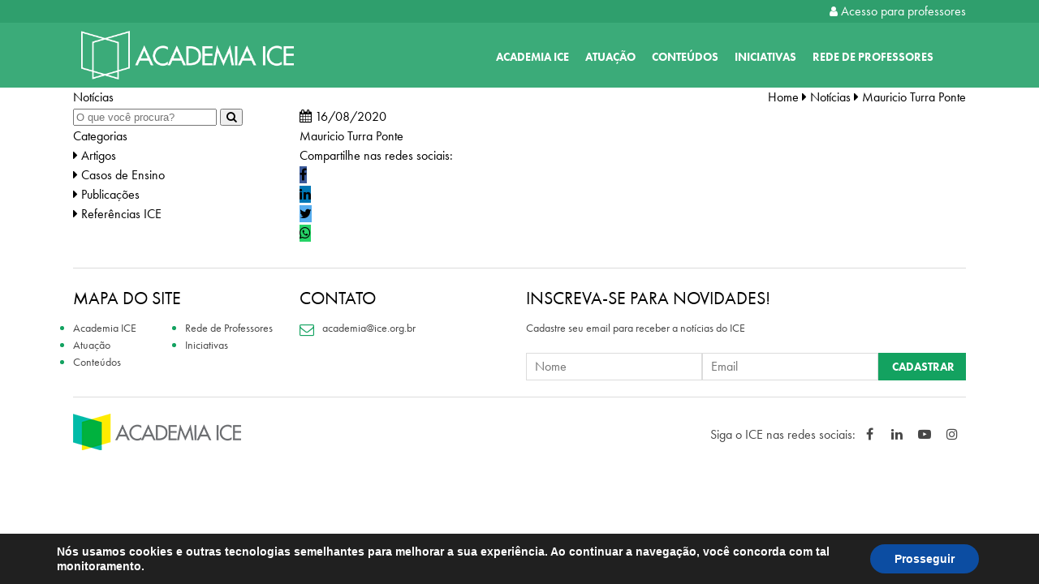

--- FILE ---
content_type: text/html; charset=UTF-8
request_url: https://academiaice.org.br/rede/mauricio-turra-ponte/
body_size: 10961
content:
<!doctype html>
<html lang="pt-BR" class="no-js">
	<head>
		<meta charset="UTF-8">
		<title>  Mauricio Turra Ponte : Academia ICE</title>


				
			<!-- Global site tag (gtag.js) - Google Analytics -->
			<script async src="https://www.googletagmanager.com/gtag/js?id=UA-174017170-1"></script>
			<script>
			window.dataLayer = window.dataLayer || [];
			function gtag(){dataLayer.push(arguments);}
			gtag('js', new Date());

			gtag('config', 'UA-174017170-1');
			</script>
			<link href="//www.google-analytics.com" rel="dns-prefetch">
		 
	    
		<meta http-equiv="X-UA-Compatible" content="IE=edge,chrome=1">
		<meta name="viewport" content="width=device-width, initial-scale=1.0">
		<meta name="description" content="Engajar professores e fortalecer o ensino superior para inovação social e negócios de impacto">
		
	    <!-- <script src="https://cdn.jsdelivr.net/modernizr/3.3.1/modernizr.js"></script> -->

		<link rel="stylesheet" href="https://use.typekit.net/wxr0eab.css">
		
		<style type="text/css">:root,::before,::after{--mec-color-skin: #40d9f1;--mec-color-skin-rgba-1: rgba(64, 217, 241, .25);--mec-color-skin-rgba-2: rgba(64, 217, 241, .5);--mec-color-skin-rgba-3: rgba(64, 217, 241, .75);--mec-color-skin-rgba-4: rgba(64, 217, 241, .11);--mec-container-normal-width: 1196px;--mec-container-large-width: 1690px;--mec-fes-main-color: #40d9f1;--mec-fes-main-color-rgba-1: rgba(64, 217, 241, 0.12);--mec-fes-main-color-rgba-2: rgba(64, 217, 241, 0.23);--mec-fes-main-color-rgba-3: rgba(64, 217, 241, 0.03);--mec-fes-main-color-rgba-4: rgba(64, 217, 241, 0.3);--mec-fes-main-color-rgba-5: rgb(64 217 241 / 7%);--mec-fes-main-color-rgba-6: rgba(64, 217, 241, 0.2);--mec-fluent-main-color: #ade7ff;--mec-fluent-main-color-rgba-1: rgba(173, 231, 255, 0.3);--mec-fluent-main-color-rgba-2: rgba(173, 231, 255, 0.8);--mec-fluent-main-color-rgba-3: rgba(173, 231, 255, 0.1);--mec-fluent-main-color-rgba-4: rgba(173, 231, 255, 0.2);--mec-fluent-main-color-rgba-5: rgba(173, 231, 255, 0.7);--mec-fluent-main-color-rgba-6: rgba(173, 231, 255, 0.7);--mec-fluent-bold-color: #00acf8;--mec-fluent-bg-hover-color: #ebf9ff;--mec-fluent-bg-color: #f5f7f8;--mec-fluent-second-bg-color: #d6eef9;}</style><meta name='robots' content='max-image-preview:large' />
<link rel='dns-prefetch' href='//unpkg.com' />
<link rel='dns-prefetch' href='//fonts.googleapis.com' />
<link rel='dns-prefetch' href='//maxcdn.bootstrapcdn.com' />
<link rel='stylesheet' id='mec-select2-style-css' href='https://academiaice.org.br/wp-content/plugins/modern-events-calendar-lite/assets/packages/select2/select2.min.css?ver=6.9.0' type='text/css' media='all' />
<link rel='stylesheet' id='mec-font-icons-css' href='https://academiaice.org.br/wp-content/plugins/modern-events-calendar-lite/assets/css/iconfonts.css?ver=6.1.9' type='text/css' media='all' />
<link rel='stylesheet' id='mec-frontend-style-css' href='https://academiaice.org.br/wp-content/plugins/modern-events-calendar-lite/assets/css/frontend.min.css?ver=6.9.0' type='text/css' media='all' />
<link rel='stylesheet' id='mec-tooltip-style-css' href='https://academiaice.org.br/wp-content/plugins/modern-events-calendar-lite/assets/packages/tooltip/tooltip.css?ver=6.1.9' type='text/css' media='all' />
<link rel='stylesheet' id='mec-tooltip-shadow-style-css' href='https://academiaice.org.br/wp-content/plugins/modern-events-calendar-lite/assets/packages/tooltip/tooltipster-sideTip-shadow.min.css?ver=6.1.9' type='text/css' media='all' />
<link rel='stylesheet' id='featherlight-css' href='https://academiaice.org.br/wp-content/plugins/modern-events-calendar-lite/assets/packages/featherlight/featherlight.css?ver=6.1.9' type='text/css' media='all' />
<link rel='stylesheet' id='mec-google-fonts-css' href='//fonts.googleapis.com/css?family=Montserrat%3A400%2C700%7CRoboto%3A100%2C300%2C400%2C700&#038;ver=6.1.9' type='text/css' media='all' />
<link rel='stylesheet' id='mec-lity-style-css' href='https://academiaice.org.br/wp-content/plugins/modern-events-calendar-lite/assets/packages/lity/lity.min.css?ver=6.1.9' type='text/css' media='all' />
<link rel='stylesheet' id='mec-general-calendar-style-css' href='https://academiaice.org.br/wp-content/plugins/modern-events-calendar-lite/assets/css/mec-general-calendar.css?ver=6.1.9' type='text/css' media='all' />
<link rel='stylesheet' id='wp-block-library-css' href='https://academiaice.org.br/wp-includes/css/dist/block-library/style.min.css?ver=6.1.9' type='text/css' media='all' />
<link rel='stylesheet' id='classic-theme-styles-css' href='https://academiaice.org.br/wp-includes/css/classic-themes.min.css?ver=1' type='text/css' media='all' />
<style id='global-styles-inline-css' type='text/css'>
body{--wp--preset--color--black: #000000;--wp--preset--color--cyan-bluish-gray: #abb8c3;--wp--preset--color--white: #ffffff;--wp--preset--color--pale-pink: #f78da7;--wp--preset--color--vivid-red: #cf2e2e;--wp--preset--color--luminous-vivid-orange: #ff6900;--wp--preset--color--luminous-vivid-amber: #fcb900;--wp--preset--color--light-green-cyan: #7bdcb5;--wp--preset--color--vivid-green-cyan: #00d084;--wp--preset--color--pale-cyan-blue: #8ed1fc;--wp--preset--color--vivid-cyan-blue: #0693e3;--wp--preset--color--vivid-purple: #9b51e0;--wp--preset--gradient--vivid-cyan-blue-to-vivid-purple: linear-gradient(135deg,rgba(6,147,227,1) 0%,rgb(155,81,224) 100%);--wp--preset--gradient--light-green-cyan-to-vivid-green-cyan: linear-gradient(135deg,rgb(122,220,180) 0%,rgb(0,208,130) 100%);--wp--preset--gradient--luminous-vivid-amber-to-luminous-vivid-orange: linear-gradient(135deg,rgba(252,185,0,1) 0%,rgba(255,105,0,1) 100%);--wp--preset--gradient--luminous-vivid-orange-to-vivid-red: linear-gradient(135deg,rgba(255,105,0,1) 0%,rgb(207,46,46) 100%);--wp--preset--gradient--very-light-gray-to-cyan-bluish-gray: linear-gradient(135deg,rgb(238,238,238) 0%,rgb(169,184,195) 100%);--wp--preset--gradient--cool-to-warm-spectrum: linear-gradient(135deg,rgb(74,234,220) 0%,rgb(151,120,209) 20%,rgb(207,42,186) 40%,rgb(238,44,130) 60%,rgb(251,105,98) 80%,rgb(254,248,76) 100%);--wp--preset--gradient--blush-light-purple: linear-gradient(135deg,rgb(255,206,236) 0%,rgb(152,150,240) 100%);--wp--preset--gradient--blush-bordeaux: linear-gradient(135deg,rgb(254,205,165) 0%,rgb(254,45,45) 50%,rgb(107,0,62) 100%);--wp--preset--gradient--luminous-dusk: linear-gradient(135deg,rgb(255,203,112) 0%,rgb(199,81,192) 50%,rgb(65,88,208) 100%);--wp--preset--gradient--pale-ocean: linear-gradient(135deg,rgb(255,245,203) 0%,rgb(182,227,212) 50%,rgb(51,167,181) 100%);--wp--preset--gradient--electric-grass: linear-gradient(135deg,rgb(202,248,128) 0%,rgb(113,206,126) 100%);--wp--preset--gradient--midnight: linear-gradient(135deg,rgb(2,3,129) 0%,rgb(40,116,252) 100%);--wp--preset--duotone--dark-grayscale: url('#wp-duotone-dark-grayscale');--wp--preset--duotone--grayscale: url('#wp-duotone-grayscale');--wp--preset--duotone--purple-yellow: url('#wp-duotone-purple-yellow');--wp--preset--duotone--blue-red: url('#wp-duotone-blue-red');--wp--preset--duotone--midnight: url('#wp-duotone-midnight');--wp--preset--duotone--magenta-yellow: url('#wp-duotone-magenta-yellow');--wp--preset--duotone--purple-green: url('#wp-duotone-purple-green');--wp--preset--duotone--blue-orange: url('#wp-duotone-blue-orange');--wp--preset--font-size--small: 13px;--wp--preset--font-size--medium: 20px;--wp--preset--font-size--large: 36px;--wp--preset--font-size--x-large: 42px;--wp--preset--spacing--20: 0.44rem;--wp--preset--spacing--30: 0.67rem;--wp--preset--spacing--40: 1rem;--wp--preset--spacing--50: 1.5rem;--wp--preset--spacing--60: 2.25rem;--wp--preset--spacing--70: 3.38rem;--wp--preset--spacing--80: 5.06rem;}:where(.is-layout-flex){gap: 0.5em;}body .is-layout-flow > .alignleft{float: left;margin-inline-start: 0;margin-inline-end: 2em;}body .is-layout-flow > .alignright{float: right;margin-inline-start: 2em;margin-inline-end: 0;}body .is-layout-flow > .aligncenter{margin-left: auto !important;margin-right: auto !important;}body .is-layout-constrained > .alignleft{float: left;margin-inline-start: 0;margin-inline-end: 2em;}body .is-layout-constrained > .alignright{float: right;margin-inline-start: 2em;margin-inline-end: 0;}body .is-layout-constrained > .aligncenter{margin-left: auto !important;margin-right: auto !important;}body .is-layout-constrained > :where(:not(.alignleft):not(.alignright):not(.alignfull)){max-width: var(--wp--style--global--content-size);margin-left: auto !important;margin-right: auto !important;}body .is-layout-constrained > .alignwide{max-width: var(--wp--style--global--wide-size);}body .is-layout-flex{display: flex;}body .is-layout-flex{flex-wrap: wrap;align-items: center;}body .is-layout-flex > *{margin: 0;}:where(.wp-block-columns.is-layout-flex){gap: 2em;}.has-black-color{color: var(--wp--preset--color--black) !important;}.has-cyan-bluish-gray-color{color: var(--wp--preset--color--cyan-bluish-gray) !important;}.has-white-color{color: var(--wp--preset--color--white) !important;}.has-pale-pink-color{color: var(--wp--preset--color--pale-pink) !important;}.has-vivid-red-color{color: var(--wp--preset--color--vivid-red) !important;}.has-luminous-vivid-orange-color{color: var(--wp--preset--color--luminous-vivid-orange) !important;}.has-luminous-vivid-amber-color{color: var(--wp--preset--color--luminous-vivid-amber) !important;}.has-light-green-cyan-color{color: var(--wp--preset--color--light-green-cyan) !important;}.has-vivid-green-cyan-color{color: var(--wp--preset--color--vivid-green-cyan) !important;}.has-pale-cyan-blue-color{color: var(--wp--preset--color--pale-cyan-blue) !important;}.has-vivid-cyan-blue-color{color: var(--wp--preset--color--vivid-cyan-blue) !important;}.has-vivid-purple-color{color: var(--wp--preset--color--vivid-purple) !important;}.has-black-background-color{background-color: var(--wp--preset--color--black) !important;}.has-cyan-bluish-gray-background-color{background-color: var(--wp--preset--color--cyan-bluish-gray) !important;}.has-white-background-color{background-color: var(--wp--preset--color--white) !important;}.has-pale-pink-background-color{background-color: var(--wp--preset--color--pale-pink) !important;}.has-vivid-red-background-color{background-color: var(--wp--preset--color--vivid-red) !important;}.has-luminous-vivid-orange-background-color{background-color: var(--wp--preset--color--luminous-vivid-orange) !important;}.has-luminous-vivid-amber-background-color{background-color: var(--wp--preset--color--luminous-vivid-amber) !important;}.has-light-green-cyan-background-color{background-color: var(--wp--preset--color--light-green-cyan) !important;}.has-vivid-green-cyan-background-color{background-color: var(--wp--preset--color--vivid-green-cyan) !important;}.has-pale-cyan-blue-background-color{background-color: var(--wp--preset--color--pale-cyan-blue) !important;}.has-vivid-cyan-blue-background-color{background-color: var(--wp--preset--color--vivid-cyan-blue) !important;}.has-vivid-purple-background-color{background-color: var(--wp--preset--color--vivid-purple) !important;}.has-black-border-color{border-color: var(--wp--preset--color--black) !important;}.has-cyan-bluish-gray-border-color{border-color: var(--wp--preset--color--cyan-bluish-gray) !important;}.has-white-border-color{border-color: var(--wp--preset--color--white) !important;}.has-pale-pink-border-color{border-color: var(--wp--preset--color--pale-pink) !important;}.has-vivid-red-border-color{border-color: var(--wp--preset--color--vivid-red) !important;}.has-luminous-vivid-orange-border-color{border-color: var(--wp--preset--color--luminous-vivid-orange) !important;}.has-luminous-vivid-amber-border-color{border-color: var(--wp--preset--color--luminous-vivid-amber) !important;}.has-light-green-cyan-border-color{border-color: var(--wp--preset--color--light-green-cyan) !important;}.has-vivid-green-cyan-border-color{border-color: var(--wp--preset--color--vivid-green-cyan) !important;}.has-pale-cyan-blue-border-color{border-color: var(--wp--preset--color--pale-cyan-blue) !important;}.has-vivid-cyan-blue-border-color{border-color: var(--wp--preset--color--vivid-cyan-blue) !important;}.has-vivid-purple-border-color{border-color: var(--wp--preset--color--vivid-purple) !important;}.has-vivid-cyan-blue-to-vivid-purple-gradient-background{background: var(--wp--preset--gradient--vivid-cyan-blue-to-vivid-purple) !important;}.has-light-green-cyan-to-vivid-green-cyan-gradient-background{background: var(--wp--preset--gradient--light-green-cyan-to-vivid-green-cyan) !important;}.has-luminous-vivid-amber-to-luminous-vivid-orange-gradient-background{background: var(--wp--preset--gradient--luminous-vivid-amber-to-luminous-vivid-orange) !important;}.has-luminous-vivid-orange-to-vivid-red-gradient-background{background: var(--wp--preset--gradient--luminous-vivid-orange-to-vivid-red) !important;}.has-very-light-gray-to-cyan-bluish-gray-gradient-background{background: var(--wp--preset--gradient--very-light-gray-to-cyan-bluish-gray) !important;}.has-cool-to-warm-spectrum-gradient-background{background: var(--wp--preset--gradient--cool-to-warm-spectrum) !important;}.has-blush-light-purple-gradient-background{background: var(--wp--preset--gradient--blush-light-purple) !important;}.has-blush-bordeaux-gradient-background{background: var(--wp--preset--gradient--blush-bordeaux) !important;}.has-luminous-dusk-gradient-background{background: var(--wp--preset--gradient--luminous-dusk) !important;}.has-pale-ocean-gradient-background{background: var(--wp--preset--gradient--pale-ocean) !important;}.has-electric-grass-gradient-background{background: var(--wp--preset--gradient--electric-grass) !important;}.has-midnight-gradient-background{background: var(--wp--preset--gradient--midnight) !important;}.has-small-font-size{font-size: var(--wp--preset--font-size--small) !important;}.has-medium-font-size{font-size: var(--wp--preset--font-size--medium) !important;}.has-large-font-size{font-size: var(--wp--preset--font-size--large) !important;}.has-x-large-font-size{font-size: var(--wp--preset--font-size--x-large) !important;}
.wp-block-navigation a:where(:not(.wp-element-button)){color: inherit;}
:where(.wp-block-columns.is-layout-flex){gap: 2em;}
.wp-block-pullquote{font-size: 1.5em;line-height: 1.6;}
</style>
<link rel='stylesheet' id='fontawesome-css' href='//maxcdn.bootstrapcdn.com/font-awesome/4.7.0/css/font-awesome.min.css?ver=4.7' type='text/css' media='all' />
<link rel='stylesheet' id='stylecss-css' href='https://academiaice.org.br/wp-content/themes/ice-theme/css/style.css?ver=1685459714' type='text/css' media='all' />
<link rel='stylesheet' id='slick-css' href='https://academiaice.org.br/wp-content/themes/ice-theme/css/slick.css?ver=1.0' type='text/css' media='all' />
<link rel='stylesheet' id='moove_gdpr_frontend-css' href='https://academiaice.org.br/wp-content/plugins/gdpr-cookie-compliance/dist/styles/gdpr-main.css?ver=4.9.6' type='text/css' media='all' />
<style id='moove_gdpr_frontend-inline-css' type='text/css'>
#moove_gdpr_cookie_modal,#moove_gdpr_cookie_info_bar,.gdpr_cookie_settings_shortcode_content{font-family:Nunito,sans-serif}#moove_gdpr_save_popup_settings_button{background-color:#373737;color:#fff}#moove_gdpr_save_popup_settings_button:hover{background-color:#000}#moove_gdpr_cookie_info_bar .moove-gdpr-info-bar-container .moove-gdpr-info-bar-content a.mgbutton,#moove_gdpr_cookie_info_bar .moove-gdpr-info-bar-container .moove-gdpr-info-bar-content button.mgbutton{background-color:#0C4DA2}#moove_gdpr_cookie_modal .moove-gdpr-modal-content .moove-gdpr-modal-footer-content .moove-gdpr-button-holder a.mgbutton,#moove_gdpr_cookie_modal .moove-gdpr-modal-content .moove-gdpr-modal-footer-content .moove-gdpr-button-holder button.mgbutton,.gdpr_cookie_settings_shortcode_content .gdpr-shr-button.button-green{background-color:#0C4DA2;border-color:#0C4DA2}#moove_gdpr_cookie_modal .moove-gdpr-modal-content .moove-gdpr-modal-footer-content .moove-gdpr-button-holder a.mgbutton:hover,#moove_gdpr_cookie_modal .moove-gdpr-modal-content .moove-gdpr-modal-footer-content .moove-gdpr-button-holder button.mgbutton:hover,.gdpr_cookie_settings_shortcode_content .gdpr-shr-button.button-green:hover{background-color:#fff;color:#0C4DA2}#moove_gdpr_cookie_modal .moove-gdpr-modal-content .moove-gdpr-modal-close i,#moove_gdpr_cookie_modal .moove-gdpr-modal-content .moove-gdpr-modal-close span.gdpr-icon{background-color:#0C4DA2;border:1px solid #0C4DA2}#moove_gdpr_cookie_info_bar span.change-settings-button.focus-g,#moove_gdpr_cookie_info_bar span.change-settings-button:focus{-webkit-box-shadow:0 0 1px 3px #0C4DA2;-moz-box-shadow:0 0 1px 3px #0C4DA2;box-shadow:0 0 1px 3px #0C4DA2}#moove_gdpr_cookie_modal .moove-gdpr-modal-content .moove-gdpr-modal-close i:hover,#moove_gdpr_cookie_modal .moove-gdpr-modal-content .moove-gdpr-modal-close span.gdpr-icon:hover,#moove_gdpr_cookie_info_bar span[data-href]>u.change-settings-button{color:#0C4DA2}#moove_gdpr_cookie_modal .moove-gdpr-modal-content .moove-gdpr-modal-left-content #moove-gdpr-menu li.menu-item-selected a span.gdpr-icon,#moove_gdpr_cookie_modal .moove-gdpr-modal-content .moove-gdpr-modal-left-content #moove-gdpr-menu li.menu-item-selected button span.gdpr-icon{color:inherit}#moove_gdpr_cookie_modal .moove-gdpr-modal-content .moove-gdpr-modal-left-content #moove-gdpr-menu li a span.gdpr-icon,#moove_gdpr_cookie_modal .moove-gdpr-modal-content .moove-gdpr-modal-left-content #moove-gdpr-menu li button span.gdpr-icon{color:inherit}#moove_gdpr_cookie_modal .gdpr-acc-link{line-height:0;font-size:0;color:transparent;position:absolute}#moove_gdpr_cookie_modal .moove-gdpr-modal-content .moove-gdpr-modal-close:hover i,#moove_gdpr_cookie_modal .moove-gdpr-modal-content .moove-gdpr-modal-left-content #moove-gdpr-menu li a,#moove_gdpr_cookie_modal .moove-gdpr-modal-content .moove-gdpr-modal-left-content #moove-gdpr-menu li button,#moove_gdpr_cookie_modal .moove-gdpr-modal-content .moove-gdpr-modal-left-content #moove-gdpr-menu li button i,#moove_gdpr_cookie_modal .moove-gdpr-modal-content .moove-gdpr-modal-left-content #moove-gdpr-menu li a i,#moove_gdpr_cookie_modal .moove-gdpr-modal-content .moove-gdpr-tab-main .moove-gdpr-tab-main-content a:hover,#moove_gdpr_cookie_info_bar.moove-gdpr-dark-scheme .moove-gdpr-info-bar-container .moove-gdpr-info-bar-content a.mgbutton:hover,#moove_gdpr_cookie_info_bar.moove-gdpr-dark-scheme .moove-gdpr-info-bar-container .moove-gdpr-info-bar-content button.mgbutton:hover,#moove_gdpr_cookie_info_bar.moove-gdpr-dark-scheme .moove-gdpr-info-bar-container .moove-gdpr-info-bar-content a:hover,#moove_gdpr_cookie_info_bar.moove-gdpr-dark-scheme .moove-gdpr-info-bar-container .moove-gdpr-info-bar-content button:hover,#moove_gdpr_cookie_info_bar.moove-gdpr-dark-scheme .moove-gdpr-info-bar-container .moove-gdpr-info-bar-content span.change-settings-button:hover,#moove_gdpr_cookie_info_bar.moove-gdpr-dark-scheme .moove-gdpr-info-bar-container .moove-gdpr-info-bar-content u.change-settings-button:hover,#moove_gdpr_cookie_info_bar span[data-href]>u.change-settings-button,#moove_gdpr_cookie_info_bar.moove-gdpr-dark-scheme .moove-gdpr-info-bar-container .moove-gdpr-info-bar-content a.mgbutton.focus-g,#moove_gdpr_cookie_info_bar.moove-gdpr-dark-scheme .moove-gdpr-info-bar-container .moove-gdpr-info-bar-content button.mgbutton.focus-g,#moove_gdpr_cookie_info_bar.moove-gdpr-dark-scheme .moove-gdpr-info-bar-container .moove-gdpr-info-bar-content a.focus-g,#moove_gdpr_cookie_info_bar.moove-gdpr-dark-scheme .moove-gdpr-info-bar-container .moove-gdpr-info-bar-content button.focus-g,#moove_gdpr_cookie_info_bar.moove-gdpr-dark-scheme .moove-gdpr-info-bar-container .moove-gdpr-info-bar-content a.mgbutton:focus,#moove_gdpr_cookie_info_bar.moove-gdpr-dark-scheme .moove-gdpr-info-bar-container .moove-gdpr-info-bar-content button.mgbutton:focus,#moove_gdpr_cookie_info_bar.moove-gdpr-dark-scheme .moove-gdpr-info-bar-container .moove-gdpr-info-bar-content a:focus,#moove_gdpr_cookie_info_bar.moove-gdpr-dark-scheme .moove-gdpr-info-bar-container .moove-gdpr-info-bar-content button:focus,#moove_gdpr_cookie_info_bar.moove-gdpr-dark-scheme .moove-gdpr-info-bar-container .moove-gdpr-info-bar-content span.change-settings-button.focus-g,span.change-settings-button:focus,#moove_gdpr_cookie_info_bar.moove-gdpr-dark-scheme .moove-gdpr-info-bar-container .moove-gdpr-info-bar-content u.change-settings-button.focus-g,#moove_gdpr_cookie_info_bar.moove-gdpr-dark-scheme .moove-gdpr-info-bar-container .moove-gdpr-info-bar-content u.change-settings-button:focus{color:#0C4DA2}#moove_gdpr_cookie_modal.gdpr_lightbox-hide{display:none}
</style>
<script type='text/javascript' src='https://academiaice.org.br/wp-includes/js/jquery/jquery.min.js?ver=3.6.1' id='jquery-core-js'></script>
<script type='text/javascript' src='https://academiaice.org.br/wp-includes/js/jquery/jquery-migrate.min.js?ver=3.3.2' id='jquery-migrate-js'></script>
<script type='text/javascript' src='https://academiaice.org.br/wp-content/plugins/modern-events-calendar-lite/assets/js/mec-general-calendar.js?ver=6.9.0' id='mec-general-calendar-script-js'></script>
<script type='text/javascript' src='https://academiaice.org.br/wp-content/plugins/modern-events-calendar-lite/assets/packages/tooltip/tooltip.js?ver=6.9.0' id='mec-tooltip-script-js'></script>
<script type='text/javascript' id='mec-frontend-script-js-extra'>
/* <![CDATA[ */
var mecdata = {"day":"dia","days":"dias","hour":"hora","hours":"horas","minute":"minuto","minutes":"minutos","second":"segundo","seconds":"segundos","next":"Pr\u00f3ximo","prev":"Prev","elementor_edit_mode":"no","recapcha_key":"Mudar@1234!","ajax_url":"https:\/\/academiaice.org.br\/wp-admin\/admin-ajax.php","fes_nonce":"a8fe18c3e3","fes_thankyou_page_time":"2000","fes_upload_nonce":"b418502e38","current_year":"2026","current_month":"01","datepicker_format":"yy-mm-dd&Y-m-d"};
/* ]]> */
</script>
<script type='text/javascript' src='https://academiaice.org.br/wp-content/plugins/modern-events-calendar-lite/assets/js/frontend.js?ver=6.9.0' id='mec-frontend-script-js'></script>
<script type='text/javascript' src='https://academiaice.org.br/wp-content/plugins/modern-events-calendar-lite/assets/js/events.js?ver=6.9.0' id='mec-events-script-js'></script>
<link rel="https://api.w.org/" href="https://academiaice.org.br/wp-json/" /><link rel="alternate" type="application/json" href="https://academiaice.org.br/wp-json/wp/v2/rede/626" /><link rel="alternate" type="application/json+oembed" href="https://academiaice.org.br/wp-json/oembed/1.0/embed?url=https%3A%2F%2Facademiaice.org.br%2Frede%2Fmauricio-turra-ponte%2F" />
<link rel="alternate" type="text/xml+oembed" href="https://academiaice.org.br/wp-json/oembed/1.0/embed?url=https%3A%2F%2Facademiaice.org.br%2Frede%2Fmauricio-turra-ponte%2F&#038;format=xml" />
<link rel="icon" href="https://academiaice.org.br/wp-content/uploads/2020/07/cropped-favicon-acad-ice-32x32.png" sizes="32x32" />
<link rel="icon" href="https://academiaice.org.br/wp-content/uploads/2020/07/cropped-favicon-acad-ice-192x192.png" sizes="192x192" />
<link rel="apple-touch-icon" href="https://academiaice.org.br/wp-content/uploads/2020/07/cropped-favicon-acad-ice-180x180.png" />
<meta name="msapplication-TileImage" content="https://academiaice.org.br/wp-content/uploads/2020/07/cropped-favicon-acad-ice-270x270.png" />

		<link rel="stylesheet" href="http://unpkg.com/leaflet/dist/leaflet.css?ver=1.0">
<link rel="stylesheet" src="https://unpkg.com/leaflet@1.8.0/dist/leaflet.css">
	</head>
	<body class="rede-template-default single single-rede postid-626 mec-theme-ice-theme mauricio-turra-ponte">
	
	<div id="barProfessores">
	<div class="centraliza">
		<a href="https://plataformaice.com.br/login/index.php" target="_blank"><i class="fa-regular fa-user"></i> Acesso para professores</a>
	</div>
</div>
<style>
	#barProfessores {
		text-align: right;
		background-color: #2F9F6D;
		color: #fff;
		padding: 2px 0;
	}
 .centraliza {
	max-width: 1100px;
	margin: auto;
 }
 .fa-regular.fa-user {
  font: 100 14px/1 FontAwesome;
}
</style>
	<div class="section section-header">
		<div class="topo-header"></div>
		<div class="container">
			<div class="header-direita">
				<a href="https://academiaice.org.br/" class="header-logo">
					<!-- <img class="logo-norm" src="https://academiaice.org.br/wp-content/themes/ice-theme/img/logo-fundo-branco@2x.png" alt=""> -->
					<img class="logo-norm" src="https://academiaice.org.br/wp-content/themes/ice-theme/img/logo-academiaice-h.png" alt="">
				</a>    
			</div>
			<a href="" class="header-burger js-abre-menu">
				<i class="fa fa-bars" aria-hidden="true"></i>
			</a>
			<div class="header-esquerda">
			<nav id="access" role="navigation">
				<div class="menu-menu_topo-container"><ul id="menu-menu_topo" class="menu"><li id="menu-item-2003" class="menu-item menu-item-type-post_type menu-item-object-page menu-item-2003"><a href="https://academiaice.org.br/sobre/">Academia ICE</a></li>
<li id="menu-item-1995" class="menu-item menu-item-type-post_type menu-item-object-page menu-item-1995"><a href="https://academiaice.org.br/atuacao/">Atuação</a></li>
<li id="menu-item-1996" class="menu-item menu-item-type-post_type menu-item-object-page menu-item-1996"><a href="https://academiaice.org.br/conteudos/">Conteúdos</a></li>
<li id="menu-item-2004" class="menu-item menu-item-type-custom menu-item-object-custom menu-item-has-children menu-item-2004"><a href="https://academiaice.org.br/iniciativas/">Iniciativas</a>
<ul class="sub-menu">
	<li id="menu-item-2371" class="menu-item menu-item-type-post_type menu-item-object-page menu-item-2371"><a href="https://academiaice.org.br/iniciativas/universidades-engajadas/">Universidades + Engajadas</a></li>
	<li id="menu-item-2000" class="menu-item menu-item-type-post_type menu-item-object-page menu-item-2000"><a href="https://academiaice.org.br/iniciativas/jornada-de-ensino/">Jornada de Ensino Regional</a></li>
	<li id="menu-item-2431" class="menu-item menu-item-type-post_type menu-item-object-page menu-item-2431"><a href="https://academiaice.org.br/iniciativas/encontro-nacional/">Encontro Nacional</a></li>
	<li id="menu-item-2377" class="menu-item menu-item-type-post_type menu-item-object-page menu-item-2377"><a href="https://academiaice.org.br/iniciativas/encontro-academia/">Encontros Academia</a></li>
	<li id="menu-item-2429" class="menu-item menu-item-type-post_type menu-item-object-page menu-item-2429"><a href="https://academiaice.org.br/iniciativas/monitoramento/">Monitoramento</a></li>
</ul>
</li>
<li id="menu-item-2002" class="menu-item menu-item-type-post_type menu-item-object-page menu-item-2002"><a href="https://academiaice.org.br/rede-de-professores/">Rede de Professores</a></li>
</ul></div>			</nav><!-- #access -->
			</div>        
		</div>
	</div>
<style>
.section-header .header-logo img{
  margin: 10px;
  max-height: 60px;
  height: auto;
}
.section-header {
  display: table !important;
  width: 100%;
  position: relative !important;
}
.header-esquerda {
  
  width: auto;
}
#menu-menu_topo {
  display: inline-flex;
}
#menu-menu_topo a {
  color: #fff;
  font-size: 14px;
  font-weight: 700;
  text-transform: uppercase;
  margin: 0 10px;
}
nav {
  margin-top: 30px;
}
.sub-menu {
  /*display: none;
}
.menu-item-has-children:hover a{
	color: #000 !important;*/
}






li.menu-item-has-children {
  display: inline-block;
}

.sub-menu {
  display: none;
  position: absolute;
  background-color: #009954;
  min-width: auto;
  z-index: 1;
}

.sub-menu a {
  color: black;
  padding: 12px;
  text-decoration: none;
  display: block;
  text-align: left;
}

.sub-menu a:hover {background-color: transparent;}

.menu-item-has-children:hover .sub-menu {
  display: block;
}

.sub-menu a::before {
  content: "\f0da ";
  font: normal normal normal 14px/1 FontAwesome;
  color: #EAB037;
  margin-right: 10px;
}



	</style>

<div class='section secao-titulo'>
    <div class='container'><div class="in-container">
        <div class="layout-flex aic jcsb">
            <h1><a href="">Notícias</a></h1>
            <div class="breadcrumb">
                <a href="https://academiaice.org.br/">Home</a>
                <i class="fa fa-caret-right" aria-hidden="true"></i>
                <a href="">Notícias</a>
                <i class="fa fa-caret-right" aria-hidden="true"></i>
                <a href="">Mauricio Turra Ponte</a>
            </div>
        </div>
    </div></div>
</div>


<div class='section noticias-principal'>
    <div class='container'><div class="in-container">
        <div class="layout-flex aifs jcsb">
            <div class="coluna-3 noticias-sidebar">
                <form class="noticia-busca" method="get" action="https://academiaice.org.br" role="search">
                    <input class="search-input" type="search" name="s" placeholder="O que você procura?">
                    <button class="search-submit" type="submit" role="button"><i class="fa fa-search" aria-hidden="true"></i></button>
                </form>

                <h3>Categorias</h3>
                <ul class="lista-categorias">
                                    <li><a href="https://academiaice.org.br/category/artigos/"><i class="fa fa-caret-right" aria-hidden="true"></i> Artigos</a></li>
                                    <li><a href="https://academiaice.org.br/category/casos-de-ensino/"><i class="fa fa-caret-right" aria-hidden="true"></i> Casos de Ensino</a></li>
                                    <li><a href="https://academiaice.org.br/category/publicacoes/"><i class="fa fa-caret-right" aria-hidden="true"></i> Publicações</a></li>
                                    <li><a href="https://academiaice.org.br/category/referencias-ice/"><i class="fa fa-caret-right" aria-hidden="true"></i> Referências ICE</a></li>
                                </ul>

            </div>

            <div class="coluna-9 noticias-single">
								<div class="card-info-meta">
					<div class="data">
						<i class="fa fa-calendar" aria-hidden="true"></i>
						<span>16/08/2020</span>
					</div>
					<div class="categorias"></div>
				</div>
                <h1 class="single-titulo">Mauricio Turra Ponte</h1>
				<div class="config-texto">
                	 
                    
                      
				</div> 
                <div class="share-post">
                    <h3>Compartilhe nas redes sociais:</h3>
                    <ul class="share-redes">
                        <li><a href="" style="background-color: #3b5999;"><i class="fa fa-facebook" aria-hidden="true"></i></a></li>
						<li><a href="" style="background-color: #0077B5;"><i class="fa fa-linkedin" aria-hidden="true"></i></a></li>
                        <li><a href="" style="background-color: #55acee;"><i class="fa fa-twitter" aria-hidden="true"></i></a></li>
						<li><a href="" style="background-color: #25D366;"><i class="fa fa-whatsapp" aria-hidden="true"></i></a></li>
                    </ul>
                </div>          

            </div>
        </div>
    </div></div>
</div>


<div class='section section-pagina'>
    <div class='container'>
        
    </div>
</div>


<style>
	.mec-color-hover {
  text-decoration: underline !important;
  color: blue !important;
}
.mec-event-title::before {
  content: 'Veja: ';
}
</style>
<div class='section section-'>
	<div class='container'>
		
		
	</div>
</div>

<div class='section footer'>
    <div class='container'>
        <div class="layout-flex aifs jcsb">			
			<div class="coluna-3 footer-local">
				<h3>MAPA DO SITE</h3>
				<ul class="mapa-lista">
					<li><a href="https://academiaice.org.br/sobre/">Academia ICE</a></li>
					<li><a href="https://academiaice.org.br/atuacao/">Atuação</a></li>
					<li><a href="https://academiaice.org.br/conteudos/">Conteúdos</a></li>
					<li><a href="https://academiaice.org.br/rede-de-professores/">Rede de Professores</a></li>
					<li><a href="https://academiaice.org.br/iniciativas/">Iniciativas</a></li>
				</ul>
			</div>
			<div class="coluna-3 footer-local">
				<h3>Contato</h3>
				<!-- <div class="p-ico">
					<i class="fa fa-map-marker" aria-hidden="true"></i>
					<p>Rua Padre Manuel de Chaves, 78 <br>Jd. Europa / São Paulo - SP</p>
				</div>
				<div class="p-ico">
					<i class="fa fa-phone" aria-hidden="true"></i>
					<p>+55 (11) 3708.0491 </p>
				</div> -->
				<div class="p-ico">
					<i class="fa fa-envelope-o" aria-hidden="true"></i>
					<p>academia@ice.org.br</p>
				</div>
			</div>
			<div class="coluna-6 footer-local">
				<h3>Inscreva-se para novidades!</h3>
				<p>Cadastre seu email para receber a notícias do ICE</p>
				<div id="mc_embed_signup">
					<form action="https://ice.us9.list-manage.com/subscribe/post?u=b4b770bdeb4cd8e094900eb9a&amp;id=731338d097" method="post" id="mc-embedded-subscribe-form" name="mc-embedded-subscribe-form" class="validate" target="_blank" novalidate>
						<div id="mc_embed_signup_scroll">
							<div class="formulario-news">
								<input type="text" value="" name="FNAME" class="required" id="mce-FNAME" placeholder="Nome">
								<input type="email" value="" name="EMAIL" class="required email" id="mce-EMAIL" placeholder="Email">
								<input type="submit" value="Cadastrar" name="subscribe" id="mc-embedded-subscribe" class="button">
							</div>
							
						<div id="mce-responses" class="clear">
							<div class="response" id="mce-error-response" style="display:none"></div>
							<div class="response" id="mce-success-response" style="display:none"></div>
						</div>    <!-- real people should not fill this in and expect good things - do not remove this or risk form bot signups-->
						<div style="position: absolute; left: -5000px;" aria-hidden="true"><input type="text" name="b_b4b770bdeb4cd8e094900eb9a_731338d097" tabindex="-1" value=""></div>
						<div class="clear"></div>
						</div>
					</form>
				</div>
			</div>
			
			
			
		</div>
		<div class="layout-flex aic jcsb footer-last">
			<a href="">
				<img src='https://academiaice.org.br/wp-content/themes/ice-theme/img/logo-academia-hor.png' alt=''>
			</a>
			<div class="footer-social">	
				<h3>Siga o ICE nas redes sociais: </h3>					
				<a href="https://www.facebook.com/ice.cidadaniaempresarial/" class="ico-social" target="_blank"><i class="fa fa-facebook" aria-hidden="true"></i></a>
				<a class="ico-social" href="https://www.linkedin.com/company/ice-cidadaniaempresarial/?originalSubdomain=br" target="_blank"><i class="fa fa-linkedin" aria-hidden="true"></i></a>
				<a class="ico-social" href="https://www.youtube.com/user/cidadaniaempresarial" target="_blank"><i class="fa fa-youtube-play" aria-hidden="true"></i></a>
				<a class="ico-social" href="https://instagram.com/ice.cidadaniaempresarial?igshid=11r4ixwkd9t6m" target="_blank"><i class="fa fa-instagram" aria-hidden="true"></i></a>
			</div>       
		</div>
    </div>
</div>

<script type='text/javascript' src='//s3.amazonaws.com/downloads.mailchimp.com/js/mc-validate.js'></script><script type='text/javascript'>(function($) {window.fnames = new Array(); window.ftypes = new Array();fnames[1]='FNAME';ftypes[1]='text';fnames[0]='EMAIL';ftypes[0]='email';fnames[3]='ADDRESS';ftypes[3]='address';fnames[4]='PHONE';ftypes[4]='phone'; /**
* Translated default messages for the $ validation plugin.
* Locale: PT_PT
*/
$.extend($.validator.messages, {
	required: "Campo de preenchimento obrigat&oacute;rio.",
	remote: "Por favor, corrija este campo.",
	email: "Por favor, introduza um endere&ccedil;o eletr&oacute;nico v&aacute;lido.",
	url: "Por favor, introduza um URL v&aacute;lido.",
	date: "Por favor, introduza uma data v&aacute;lida.",
	dateISO: "Por favor, introduza uma data v&aacute;lida (ISO).",
	number: "Por favor, introduza um n&uacute;mero v&aacute;lido.",
	digits: "Por favor, introduza apenas d&iacute;gitos.",
	creditcard: "Por favor, introduza um n&uacute;mero de cart&atilde;o de cr&eacute;dito v&aacute;lido.",
	equalTo: "Por favor, introduza de novo o mesmo valor.",
	accept: "Por favor, introduza um ficheiro com uma extens&atilde;o v&aacute;lida.",
	maxlength: $.validator.format("Por favor, n&atilde;o introduza mais do que {0} caracteres."),
	minlength: $.validator.format("Por favor, introduza pelo menos {0} caracteres."),
	rangelength: $.validator.format("Por favor, introduza entre {0} e {1} caracteres."),
	range: $.validator.format("Por favor, introduza um valor entre {0} e {1}."),
	max: $.validator.format("Por favor, introduza um valor menor ou igual a {0}."),
	min: $.validator.format("Por favor, introduza um valor maior ou igual a {0}.")
});}(jQuery));var $mcj = jQuery.noConflict(true);</script>
<!--End mc_embed_signup-->



  <!--copyscapeskip-->
  <aside id="moove_gdpr_cookie_info_bar" class="moove-gdpr-info-bar-hidden moove-gdpr-align-center moove-gdpr-dark-scheme gdpr_infobar_postion_bottom" role="dialog" aria-label="GDPR Cookie Banner" style="display: none;">
    <div class="moove-gdpr-info-bar-container">
      <div class="moove-gdpr-info-bar-content">
        
<div class="moove-gdpr-cookie-notice">
  <p><span class="cookie-banner-lgpd_text">Nós usamos cookies e outras tecnologias semelhantes para melhorar a sua experiência. Ao continuar a navegação, você concorda com tal monitoramento.</span></p>
</div>
<!--  .moove-gdpr-cookie-notice -->        
<div class="moove-gdpr-button-holder">
		  <button class="mgbutton moove-gdpr-infobar-allow-all gdpr-fbo-0" aria-label="Prosseguir"  role="button">Prosseguir</button>
	  </div>
<!--  .button-container -->      </div>
      <!-- moove-gdpr-info-bar-content -->
    </div>
    <!-- moove-gdpr-info-bar-container -->
  </aside>
  <!-- #moove_gdpr_cookie_info_bar -->
  <!--/copyscapeskip-->
<script type='text/javascript' src='https://academiaice.org.br/wp-includes/js/jquery/ui/core.min.js?ver=1.13.2' id='jquery-ui-core-js'></script>
<script type='text/javascript' src='https://academiaice.org.br/wp-includes/js/jquery/ui/datepicker.min.js?ver=1.13.2' id='jquery-ui-datepicker-js'></script>
<script type='text/javascript' id='jquery-ui-datepicker-js-after'>
jQuery(function(jQuery){jQuery.datepicker.setDefaults({"closeText":"Fechar","currentText":"Hoje","monthNames":["janeiro","fevereiro","mar\u00e7o","abril","maio","junho","julho","agosto","setembro","outubro","novembro","dezembro"],"monthNamesShort":["jan","fev","mar","abr","maio","jun","jul","ago","set","out","nov","dez"],"nextText":"Seguinte","prevText":"Anterior","dayNames":["domingo","segunda-feira","ter\u00e7a-feira","quarta-feira","quinta-feira","sexta-feira","s\u00e1bado"],"dayNamesShort":["dom","seg","ter","qua","qui","sex","s\u00e1b"],"dayNamesMin":["D","S","T","Q","Q","S","S"],"dateFormat":"d \\dd\\e MM \\dd\\e yy","firstDay":0,"isRTL":false});});
</script>
<script type='text/javascript' src='https://academiaice.org.br/wp-content/plugins/modern-events-calendar-lite/assets/js/jquery.typewatch.js?ver=6.9.0' id='mec-typekit-script-js'></script>
<script type='text/javascript' src='https://academiaice.org.br/wp-content/plugins/modern-events-calendar-lite/assets/packages/featherlight/featherlight.js?ver=6.9.0' id='featherlight-js'></script>
<script type='text/javascript' src='https://academiaice.org.br/wp-content/plugins/modern-events-calendar-lite/assets/packages/select2/select2.full.min.js?ver=6.9.0' id='mec-select2-script-js'></script>
<script type='text/javascript' src='https://academiaice.org.br/wp-content/plugins/modern-events-calendar-lite/assets/packages/lity/lity.min.js?ver=6.9.0' id='mec-lity-script-js'></script>
<script type='text/javascript' src='https://academiaice.org.br/wp-content/plugins/modern-events-calendar-lite/assets/packages/colorbrightness/colorbrightness.min.js?ver=6.9.0' id='mec-colorbrightness-script-js'></script>
<script type='text/javascript' src='https://academiaice.org.br/wp-content/plugins/modern-events-calendar-lite/assets/packages/owl-carousel/owl.carousel.min.js?ver=6.9.0' id='mec-owl-carousel-script-js'></script>
<script type='text/javascript' src='https://academiaice.org.br/wp-content/themes/ice-theme/js/vue.js?ver=1.0' id='vuejs-js'></script>
<script type='text/javascript' src='https://academiaice.org.br/wp-content/themes/ice-theme/js/lodash.min.js?ver=1.0' id='userlodash-js'></script>
<script type='text/javascript' src='https://academiaice.org.br/wp-content/themes/ice-theme/js/jquery.fitvids.min.js?ver=1.0' id='fitvid-js'></script>
<script type='text/javascript' src='https://academiaice.org.br/wp-content/themes/ice-theme/js/slick.min.js?ver=1.0' id='slick-js'></script>
<script type='text/javascript' src='https://academiaice.org.br/wp-content/themes/ice-theme/js/v-calendar.umd.min.js?ver=1.0' id='vuecal-js'></script>
<script type='text/javascript' id='main-js-extra'>
/* <![CDATA[ */
var parametros = {"themeurl":"https:\/\/academiaice.org.br\/wp-content\/themes\/ice-theme","nonce":"8b57b9a1c2","estados":"https:\/\/academiaice.org.br\/wp-content\/themes\/ice-theme\/img\/mapa-brasil-estados@2x.png?v2","professores":["CE","PA","CE","MS","RS","TO","TO","SP","CE","RS","SP","CE","RS","RS","CE","SP","ES","DF","RS","SP","SP","MG","SP","SP","PA","SP","SE","CE","PR","SP","RS","RS","DF","RJ","BA","PE","PR","RS","CE","SC","CE","RJ","BA","PE","PE","CE","SP","PR","RS","PR","DF","RN","PA","AM","MG","GO","MG","RS","RJ","RJ","RS","CE","PA","SP","SP","MG","DF","PA","SP","PE","DF","PR","PE","SC","SP","SP","SP","SP","PA","SP","RJ","RS","CE","PA","CE","PA","MG","PB","GO","CE","CE","CE","RS","SP","PE","MG","CE","RS","RR","RJ","MG","RS","PR","MG","CE","RS","RS","DF","MG","BA","SP","RS","CE","PE","RS","AC","AC","PA","PA","CE","SP","MG","SP","SP","SP","RJ","RJ","RJ","SP","PR","SP","PE","CE","SE","RS","SP","MG","CE","BA","CE","CE","SC","BA","PA","PA","PA","MS","PR","MG","DF","RS","RS","RJ","SP","PR","SP","CE","CE","PA","CE","SP","RS","RS","SP","SP","MT","MS","SP","CE","GO","RS","SP","PA","MG","RJ","MG","SC","SP","RJ","DF","GO","CE","CE","DF","AC","BA","AL","RS","MG","PI","CE","RJ","RS","SP","MT","CE","MS","PR","SP","SP","SC","PB","MG","PI","RO","SC","CE","SP","CE","RJ","CE","SP","PA","CE","CE","CE","MG","DF","CE","RJ","RS","CE","SP","RJ","MG","DF","SP","PA","MG","SP","RN","CE","PA","BA","SP","CE","SP","RN","MG","SP","MG","SP","PR","SP","RJ","AL","CE","CE","AP","RS","MT","SP","RS","SC","BA","RJ","RJ","RS","MG","PR","DF","SP","CE","RS","SC","CE","BA","SP","RS","PR","SE","RJ","RJ","MG","RO","DF","DF","SP","ES","CE","RS","RS","MT","SP","PE","SP","SP","PR","CE","CE","MG","CE","MG","RJ","RJ","RJ","MG","SP","SP","PA","RJ","CE","CE","SE","PR","RS","SP","DF","RR","RS","RJ","CE","PA","AC","CE","CE","RS","CE","CE","SP","SP","RS","PR","SP","MG","AL","PR","RS","MT","PA","RS","SP","PB","RJ","PB","MG","SP","SP","BA","DF","CE","AM","SP","SP","SP","SP","MG","RJ","GO","PE","PR","AC","DF","SP","RJ","SP","SP","CE","CE","SP","DF","DF","RJ","RJ","PR","SP","PR","RS","BA","SP","AP","SP","SP","MS","CE","CE","RJ","RS","SP","RN","DF","SP","SP","GO","RJ","RJ","BA","DF","MG","CE","PB","PA","SP","SP","RJ","SP","BA","CE","RJ","RN","CE","RJ","CE","CE","PE","PR","AM","RS","DF","PB","PA","CE","RS","DF","SP","RJ","RS","RR","AL","SP"],"indice":"https:\/\/academiaice.org.br\/membros-da-rede-de-professores\/"};
/* ]]> */
</script>
<script type='text/javascript' src='https://academiaice.org.br/wp-content/themes/ice-theme/js/main.js?ver=1662404020' id='main-js'></script>
<script type='text/javascript' src='//unpkg.com/leaflet/dist/leaflet.js?ver=1.0' id='leaflet-js'></script>
<script type='text/javascript' src='//unpkg.com/vue2-leaflet?ver=1.0' id='vue2-leaflet-js'></script>
<script type='text/javascript' id='moove_gdpr_frontend-js-extra'>
/* <![CDATA[ */
var moove_frontend_gdpr_scripts = {"ajaxurl":"https:\/\/academiaice.org.br\/wp-admin\/admin-ajax.php","post_id":"626","plugin_dir":"https:\/\/academiaice.org.br\/wp-content\/plugins\/gdpr-cookie-compliance","show_icons":"all","is_page":"","strict_init":"1","enabled_default":{"third_party":0,"advanced":0},"geo_location":"false","force_reload":"false","is_single":"1","hide_save_btn":"false","current_user":"0","cookie_expiration":"365","script_delay":"2000","close_btn_action":"1","close_cs_action":"1","gdpr_scor":"true","wp_lang":""};
/* ]]> */
</script>
<script type='text/javascript' src='https://academiaice.org.br/wp-content/plugins/gdpr-cookie-compliance/dist/scripts/main.js?ver=4.9.6' id='moove_gdpr_frontend-js'></script>
<script type='text/javascript' id='moove_gdpr_frontend-js-after'>
var gdpr_consent__strict = "false"
var gdpr_consent__thirdparty = "false"
var gdpr_consent__advanced = "false"
var gdpr_consent__cookies = ""
</script>

    
  <!--copyscapeskip-->
  <!-- V1 -->
  <div id="moove_gdpr_cookie_modal" class="gdpr_lightbox-hide" role="complementary" aria-label="GDPR Settings Screen">
    <div class="moove-gdpr-modal-content moove-clearfix logo-position-left moove_gdpr_modal_theme_v1">
          
        <button class="moove-gdpr-modal-close" aria-label="Close GDPR Cookie Settings">
          <span class="gdpr-sr-only">Close GDPR Cookie Settings</span>
          <span class="gdpr-icon moovegdpr-arrow-close"></span>
        </button>
            <div class="moove-gdpr-modal-left-content">
        
<div class="moove-gdpr-company-logo-holder">
  <img src="https://academiaice.org.br/wp-content/plugins/gdpr-cookie-compliance/dist/images/gdpr-logo.png" alt="Academia ICE"   width="350"  height="233"  class="img-responsive" />
</div>
<!--  .moove-gdpr-company-logo-holder -->        <ul id="moove-gdpr-menu">
          
<li class="menu-item-on menu-item-privacy_overview menu-item-selected">
  <button data-href="#privacy_overview" class="moove-gdpr-tab-nav" aria-label="Visão geral de privacidade">
    <span class="gdpr-nav-tab-title">Visão geral de privacidade</span>
  </button>
</li>

  <li class="menu-item-strict-necessary-cookies menu-item-off">
    <button data-href="#strict-necessary-cookies" class="moove-gdpr-tab-nav" aria-label="Cookies estritamente necessários">
      <span class="gdpr-nav-tab-title">Cookies estritamente necessários</span>
    </button>
  </li>




        </ul>
        
<div class="moove-gdpr-branding-cnt">
  
		<a href="https://wordpress.org/plugins/gdpr-cookie-compliance/" target="_blank" rel="noopener noreferrer nofollow" class='moove-gdpr-branding'>Powered by&nbsp; <span>GDPR Cookie Compliance</span></a>
		</div>
<!--  .moove-gdpr-branding -->      </div>
      <!--  .moove-gdpr-modal-left-content -->
      <div class="moove-gdpr-modal-right-content">
        <div class="moove-gdpr-modal-title">
           
        </div>
        <!-- .moove-gdpr-modal-ritle -->
        <div class="main-modal-content">

          <div class="moove-gdpr-tab-content">
            
<div id="privacy_overview" class="moove-gdpr-tab-main">
      <span class="tab-title">Visão geral de privacidade</span>
    <div class="moove-gdpr-tab-main-content">
  	<p>Este site usa cookies para que possamos oferecer a melhor experiência de usuário possível. As informações dos cookies são armazenadas em seu navegador e executam funções como reconhecê-lo quando você retorna ao nosso site e ajudar nossa equipe a entender quais seções do site você considera mais interessantes e úteis.</p>
  	  </div>
  <!--  .moove-gdpr-tab-main-content -->

</div>
<!-- #privacy_overview -->            
  <div id="strict-necessary-cookies" class="moove-gdpr-tab-main" style="display:none">
    <span class="tab-title">Cookies estritamente necessários</span>
    <div class="moove-gdpr-tab-main-content">
      <p>O cookie estritamente necessário deve estar ativado o tempo todo para que possamos salvar suas preferências de configuração de cookies.</p>
      <div class="moove-gdpr-status-bar ">
        <div class="gdpr-cc-form-wrap">
          <div class="gdpr-cc-form-fieldset">
            <label class="cookie-switch" for="moove_gdpr_strict_cookies">    
              <span class="gdpr-sr-only">Enable or Disable Cookies</span>        
              <input type="checkbox" aria-label="Cookies estritamente necessários"  value="check" name="moove_gdpr_strict_cookies" id="moove_gdpr_strict_cookies">
              <span class="cookie-slider cookie-round" data-text-enable="Enabled" data-text-disabled="Disabled"></span>
            </label>
          </div>
          <!-- .gdpr-cc-form-fieldset -->
        </div>
        <!-- .gdpr-cc-form-wrap -->
      </div>
      <!-- .moove-gdpr-status-bar -->
              <div class="moove-gdpr-strict-warning-message" style="margin-top: 10px;">
          <p>Se você desativar este cookie, não poderemos salvar suas preferências. Isso significa que toda vez que você visitar este site, precisará habilitar ou desabilitar os cookies novamente.</p>
        </div>
        <!--  .moove-gdpr-tab-main-content -->
                                              
    </div>
    <!--  .moove-gdpr-tab-main-content -->
  </div>
  <!-- #strict-necesarry-cookies -->
            
            
            
          </div>
          <!--  .moove-gdpr-tab-content -->
        </div>
        <!--  .main-modal-content -->
        <div class="moove-gdpr-modal-footer-content">
          <div class="moove-gdpr-button-holder">
			  		<button class="mgbutton moove-gdpr-modal-allow-all button-visible" role="button" aria-label="Enable All">Enable All</button>
		  					<button class="mgbutton moove-gdpr-modal-save-settings button-visible" role="button" aria-label="Save Settings">Save Settings</button>
				</div>
<!--  .moove-gdpr-button-holder -->        </div>
        <!--  .moove-gdpr-modal-footer-content -->
      </div>
      <!--  .moove-gdpr-modal-right-content -->

      <div class="moove-clearfix"></div>

    </div>
    <!--  .moove-gdpr-modal-content -->
  </div>
  <!-- #moove_gdpr_cookie_modal -->
  <!--/copyscapeskip-->
        
	</body>
</html>


--- FILE ---
content_type: text/css
request_url: https://academiaice.org.br/wp-content/themes/ice-theme/css/style.css?ver=1685459714
body_size: 12977
content:
@charset "UTF-8";
.azul {
  color: #75c3cb; }

.bege {
  color: #c29e00; }

.agua {
  color: #00b9a8; }

.vermelho {
  color: #e42d3d; }

.amarelo {
  color: #feea2d; }

.verde {
  color: #13a260; }

.roxo {
  color: #4d245c; }

/*

14pt = 1.3rem
12pt = 1.2rem

*/
html, body, div, span, applet, object, iframe,
h1, h2, h3, h4, h5, h6, p, blockquote,
a, abbr, acronym, address, big, cite, code,
del, dfn, em, img, ins, kbd, q, s, samp,
small, strike, strong, sub, sup, tt, var,
b, u, i, center,
dl, dt, dd, ol, ul, li,
fieldset, form, label, legend,
table, caption, tbody, tfoot, thead, tr, th, td,
article, aside, canvas, details, embed,
figure, figcaption, footer, header, hgroup,
menu, nav, output, ruby, section, summary,
time, mark, audio, video {
  margin: 0;
  padding: 0;
  border: 0;
  font-size: 100%;
  font: inherit;
  vertical-align: baseline; }

/* HTML5 display-role reset for older browsers */
article, aside, details, figcaption, figure,
footer, header, hgroup, menu, nav, section {
  display: block; }

body {
  line-height: 1; }

ol, ul {
  list-style: none; }

blockquote, q {
  quotes: none; }

blockquote:before, blockquote:after,
q:before, q:after {
  content: '';
  content: none; }

*, *:before, *:after {
  -webkit-box-sizing: border-box;
  -moz-box-sizing: border-box;
  box-sizing: border-box; }

a {
  color: inherit;
  text-decoration: none; }

strong, b {
  font-weight: bold; }

em {
  font-style: italic; }

[v-cloak] > * {
  display: none; }

[v-cloak]::before {
  position: fixed;
  width: 100%;
  height: 100%;
  background-color: #fff;
  display: -webkit-box;
  display: -ms-flexbox;
  display: flex;
  -webkit-box-align: center;
  -ms-flex-align: center;
  align-items: center;
  -webkit-box-pack: center;
  -ms-flex-pack: center;
  justify-content: center;
  color: #898989;
  content: "carregando…";
  z-index: 9999999;
  top: 0;
  left: 0; }

.loading-screen {
  position: fixed;
  top: 0;
  left: 0;
  width: 100%;
  height: 100%;
  background-color: rgba(0, 0, 0, 0.9);
  display: -webkit-box;
  display: -ms-flexbox;
  display: flex;
  -webkit-box-align: center;
  -ms-flex-align: center;
  align-items: center;
  -webkit-box-pack: center;
  -ms-flex-pack: center;
  justify-content: center;
  font-size: 42px;
  z-index: 1000;
  color: #ffffff; }

.bloco-404 {
  text-align: center; }
  .bloco-404 h2 {
    font-weight: bold;
    font-size: 2rem;
    margin-bottom: 1em; }
  .bloco-404 p {
    font-style: italic; }

.alignleft {
  display: inline;
  float: left; }

.alignright {
  display: inline;
  float: right; }

.aligncenter {
  display: block;
  margin-right: auto;
  margin-left: auto; }

blockquote.alignleft,
.wp-caption.alignleft,
img.alignleft {
  margin: 0.4em 1.6em 1.6em 0; }

blockquote.alignright,
.wp-caption.alignright,
img.alignright {
  margin: 0.4em 0 1.6em 1.6em; }

blockquote.aligncenter,
.wp-caption.aligncenter,
img.aligncenter {
  clear: both;
  margin-top: 0.4em;
  margin-bottom: 1.6em; }

.wp-caption.alignleft,
.wp-caption.alignright,
.wp-caption.aligncenter {
  margin-bottom: 1.2em; }

.hide {
  display: none !important; }

.hidestrong {
  opacity: 0;
  visibility: hidden;
  position: relative;
  z-index: -1; }

.invisivel {
  visibility: hidden;
  z-index: -1;
  position: relative; }

.desk {
  display: block !important; }
  @media screen and (max-width: 600px) {
    .desk {
      display: none !important; } }

.resp {
  display: none !important; }
  @media screen and (max-width: 600px) {
    .resp {
      display: block !important; } }

.break {
  display: inline-block;
  width: 100%;
  height: 0; }

html {
  font-size: 62.5%;
  /* Sets up the Base 10 stuff */ }
  @media screen and (max-width: 1600px) {
    html {
      font-size: 62.5%; } }
  @media screen and (max-width: 1300px) {
    html {
      font-size: 62.5%; } }
  @media screen and (max-width: 1100px) {
    html {
      font-size: 62.5%; } }
  @media screen and (max-width: 700px) {
    html {
      font-size: 55%; } }

html, body {
  width: 100%;
  height: 100%;
  position: relative;
  font-family: 'futura-pt', 'Calibri', 'Lucida Grande', sans-serif;
  font-style: normal;
  font-weight: 400;
  line-height: 1.5;
  color: #000;
  background-color: #fff;
  scroll-behavior: smooth;
  text-rendering: optimizeLegibility;
  -webkit-font-smoothing: antialiased;
  -moz-osx-font-smoothing: grayscale; }

body {
  font-size: 16px;
  font-size: 1.6rem; }

:target:before {
  content: "";
  display: block;
  height: 60px;
  /* fixed header height*/
  margin: -60px 0 0;
  /* negative fixed header height */ }

a:hover {
  text-decoration: none; }

a:active {
  text-decoration: none; }

.section {
  width: 100%;
  height: auto; }
  .section.telacheia {
    width: 100%;
    height: 100vh; }
  .section .container {
    width: 100%;
    max-width: 1100px;
    margin: 0 auto;
    padding: 0; }
    @media screen and (max-width: 1100px) {
      .section .container {
        padding: 0 2vw; } }
    @media screen and (max-width: 600px) {
      .section .container {
        width: 100%;
        padding: 0 3vw; } }
  .section .container-fullw {
    width: 100%;
    max-width: none; }
  .section .container-semifullw {
    width: 80%;
    max-width: none; }

.layout-flex {
  display: -webkit-box;
  display: -ms-flexbox;
  display: flex;
  -webkit-box-align: center;
  -ms-flex-align: center;
  align-items: center;
  -webkit-box-pack: center;
  -ms-flex-pack: center;
  justify-content: center;
  -ms-flex-wrap: wrap;
  flex-wrap: wrap; }
  .layout-flex.aifs {
    -webkit-box-align: start;
    -ms-flex-align: start;
    align-items: flex-start; }
  .layout-flex.aife {
    -webkit-box-align: end;
    -ms-flex-align: end;
    align-items: flex-end; }
  .layout-flex.ais {
    -webkit-box-align: stretch;
    -ms-flex-align: stretch;
    align-items: stretch; }
  .layout-flex.jcsa {
    -ms-flex-pack: distribute;
    justify-content: space-around; }
  .layout-flex.jcsb {
    -webkit-box-pack: justify;
    -ms-flex-pack: justify;
    justify-content: space-between; }
  .layout-flex.jcfs {
    -webkit-box-pack: start;
    -ms-flex-pack: start;
    justify-content: flex-start; }
  .layout-flex.jcfe {
    -webkit-box-pack: end;
    -ms-flex-pack: end;
    justify-content: flex-end; }
  .layout-flex .bloco-imagem img {
    width: 100%;
    display: block; }
  .layout-flex .full {
    width: 100% !important; }

.section-base {
  padding-top: 90px; }
  .section-base .layout-flex .coluna-12 {
    margin-top: 10px;
    height: 300px;
    background-color: #e42d3d;
    margin-bottom: 10px; }

.coluna-1 {
  width: 6.95833%; }
  @media screen and (max-width: 600px) {
    .coluna-1 {
      width: 100%; } }

.leftpad-1 {
  padding-left: 6.95833%; }
  @media screen and (max-width: 600px) {
    .leftpad-1 {
      padding-left: 0; } }

.rightpad-1 {
  padding-right: 6.95833%; }
  @media screen and (max-width: 600px) {
    .rightpad-1 {
      padding-right: 0; } }

.coluna-2 {
  width: 15.41667%; }
  @media screen and (max-width: 600px) {
    .coluna-2 {
      width: 100%; } }

.leftpad-2 {
  padding-left: 15.41667%; }
  @media screen and (max-width: 600px) {
    .leftpad-2 {
      padding-left: 0; } }

.rightpad-2 {
  padding-right: 15.41667%; }
  @media screen and (max-width: 600px) {
    .rightpad-2 {
      padding-right: 0; } }

.coluna-3 {
  width: 23.875%; }
  @media screen and (max-width: 600px) {
    .coluna-3 {
      width: 100%; } }

.leftpad-3 {
  padding-left: 23.875%; }
  @media screen and (max-width: 600px) {
    .leftpad-3 {
      padding-left: 0; } }

.rightpad-3 {
  padding-right: 23.875%; }
  @media screen and (max-width: 600px) {
    .rightpad-3 {
      padding-right: 0; } }

.coluna-4 {
  width: 32.33333%; }
  @media screen and (max-width: 600px) {
    .coluna-4 {
      width: 100%; } }

.leftpad-4 {
  padding-left: 32.33333%; }
  @media screen and (max-width: 600px) {
    .leftpad-4 {
      padding-left: 0; } }

.rightpad-4 {
  padding-right: 32.33333%; }
  @media screen and (max-width: 600px) {
    .rightpad-4 {
      padding-right: 0; } }

.coluna-5 {
  width: 40.79167%; }
  @media screen and (max-width: 600px) {
    .coluna-5 {
      width: 100%; } }

.leftpad-5 {
  padding-left: 40.79167%; }
  @media screen and (max-width: 600px) {
    .leftpad-5 {
      padding-left: 0; } }

.rightpad-5 {
  padding-right: 40.79167%; }
  @media screen and (max-width: 600px) {
    .rightpad-5 {
      padding-right: 0; } }

.coluna-6 {
  width: 49.25%; }
  @media screen and (max-width: 600px) {
    .coluna-6 {
      width: 100%; } }

.leftpad-6 {
  padding-left: 49.25%; }
  @media screen and (max-width: 600px) {
    .leftpad-6 {
      padding-left: 0; } }

.rightpad-6 {
  padding-right: 49.25%; }
  @media screen and (max-width: 600px) {
    .rightpad-6 {
      padding-right: 0; } }

.coluna-7 {
  width: 57.70833%; }
  @media screen and (max-width: 600px) {
    .coluna-7 {
      width: 100%; } }

.leftpad-7 {
  padding-left: 57.70833%; }
  @media screen and (max-width: 600px) {
    .leftpad-7 {
      padding-left: 0; } }

.rightpad-7 {
  padding-right: 57.70833%; }
  @media screen and (max-width: 600px) {
    .rightpad-7 {
      padding-right: 0; } }

.coluna-8 {
  width: 66.16667%; }
  @media screen and (max-width: 600px) {
    .coluna-8 {
      width: 100%; } }

.leftpad-8 {
  padding-left: 66.16667%; }
  @media screen and (max-width: 600px) {
    .leftpad-8 {
      padding-left: 0; } }

.rightpad-8 {
  padding-right: 66.16667%; }
  @media screen and (max-width: 600px) {
    .rightpad-8 {
      padding-right: 0; } }

.coluna-9 {
  width: 74.625%; }
  @media screen and (max-width: 600px) {
    .coluna-9 {
      width: 100%; } }

.leftpad-9 {
  padding-left: 74.625%; }
  @media screen and (max-width: 600px) {
    .leftpad-9 {
      padding-left: 0; } }

.rightpad-9 {
  padding-right: 74.625%; }
  @media screen and (max-width: 600px) {
    .rightpad-9 {
      padding-right: 0; } }

.coluna-10 {
  width: 83.08333%; }
  @media screen and (max-width: 600px) {
    .coluna-10 {
      width: 100%; } }

.leftpad-10 {
  padding-left: 83.08333%; }
  @media screen and (max-width: 600px) {
    .leftpad-10 {
      padding-left: 0; } }

.rightpad-10 {
  padding-right: 83.08333%; }
  @media screen and (max-width: 600px) {
    .rightpad-10 {
      padding-right: 0; } }

.coluna-11 {
  width: 91.54167%; }
  @media screen and (max-width: 600px) {
    .coluna-11 {
      width: 100%; } }

.leftpad-11 {
  padding-left: 91.54167%; }
  @media screen and (max-width: 600px) {
    .leftpad-11 {
      padding-left: 0; } }

.rightpad-11 {
  padding-right: 91.54167%; }
  @media screen and (max-width: 600px) {
    .rightpad-11 {
      padding-right: 0; } }

.coluna-12 {
  width: 100%; }
  @media screen and (max-width: 600px) {
    .coluna-12 {
      width: 100%; } }

.leftpad-12 {
  padding-left: 100%; }
  @media screen and (max-width: 600px) {
    .leftpad-12 {
      padding-left: 0; } }

.rightpad-12 {
  padding-right: 100%; }
  @media screen and (max-width: 600px) {
    .rightpad-12 {
      padding-right: 0; } }

.coluna-5h {
  width: 46.35833%; }
  @media screen and (max-width: 600px) {
    .coluna-5h {
      width: 100%; } }

.helper-titulo {
  display: block;
  font-size: 13px;
  font-size: 1.3rem;
  font-weight: 500;
  text-transform: uppercase; }

.main-titulo {
  font-size: 35px;
  font-size: 3.5rem;
  line-height: 4.2rem;
  font-weight: 300;
  margin-bottom: 1.5rem; }
  .main-titulo strong {
    font-weight: 700; }
  .main-titulo.menor {
    font-size: 25px;
    font-size: 2.5rem;
    line-height: 3rem; }

.main-descritivo {
  font-size: 15px;
  font-size: 1.5rem;
  max-width: 400px;
  margin-bottom: 3rem; }

.section-header {
  font-size: 16px;
  font-size: 1.6rem;
  font-weight: 400;
  position: absolute;
  top: 0;
  left: 0;
  background-color: #3BAB79;
  z-index: 100;
  -webkit-transition: all 0.6s;
  -o-transition: all 0.6s;
  transition: all 0.6s; }
  .section-header .topo-header {
    width: 100%;
    height: 10px;
    background-image: url("../img/header-topo.jpg"); 
  display: none;}
  .section-header .logo-norm {
    display: block; }
  .section-header.fixo {
    position: fixed;
    top: 0;
    left: 0; }
  .section-header .container {
    display: -webkit-box;
    display: -ms-flexbox;
    display: flex;
    -webkit-box-align: start;
    -ms-flex-align: start;
    align-items: flex-start;
    -webkit-box-pack: justify;
    -ms-flex-pack: justify;
    justify-content: space-between; }
    @media screen and (max-width: 600px) {
      .section-header .container {
        -webkit-box-pack: justify;
        -ms-flex-pack: justify;
        justify-content: space-between; } }
  .section-header .header-logo {
    display: block; }
    .section-header .header-logo img {
      height: 8rem;
      -webkit-transition: all 0.3s;
      -o-transition: all 0.3s;
      transition: all 0.3s; }
      @media screen and (max-width: 600px) {
        .section-header .header-logo img {
          height: 8rem; } }
  .section-header .header-menu {
    display: -webkit-box;
    display: -ms-flexbox;
    display: flex;
    -webkit-box-align: center;
    -ms-flex-align: center;
    align-items: center;
    -webkit-box-pack: center;
    -ms-flex-pack: center;
    justify-content: center;
    text-transform: uppercase;
    color: #fff;
    padding-top: 3rem; }
    .section-header .header-menu strong {
      font-weight: 700; }
    @media screen and (max-width: 600px) {
      .section-header .header-menu {
        margin-left: 0; } }
    .section-header .header-menu li {
      margin-left: 3rem; }
      @media screen and (max-width: 600px) {
        .section-header .header-menu li {
          margin-left: 0; } }
    .section-header .header-menu li.sep {
      margin-left: 5rem; }
      @media screen and (max-width: 1400px) {
        .section-header .header-menu li.sep {
          margin-left: 2.5rem; } }
    .section-header .header-menu li.ico-social {
      margin-left: 1.5rem;
      display: inline-block;
      vertical-align: middle; }
    .section-header .header-menu a:hover {
      text-decoration: underline; }
    .section-header .header-menu .botao-menu {
      border: 2px solid #fff;
      padding: 1.5rem 1.75rem;
      -webkit-transition: all 0.3s;
      -o-transition: all 0.3s;
      transition: all 0.3s; }
      .section-header .header-menu .botao-menu:hover {
        background-color: #fff;
        color: #13a260;
        text-decoration: none; }
  .section-header .header-burger {
    display: none;
    color: #fff;
    font-size: 24px;
    line-height: 1;
    margin-top: 10px; }
  @media screen and (max-width: 600px) {
    .section-header .header-esquerda {
      display: none; }
    .section-header .header-burger {
      display: block; }
    .section-header.ativo {
      width: 100%;
      min-height: 100%;
      background-color: #00b9a8; }
      .section-header.ativo .container {
        -ms-flex-wrap: wrap;
        flex-wrap: wrap; }
      .section-header.ativo .header-esquerda {
        display: block;
        width: 100%; }
      .section-header.ativo .header-menu {
        -webkit-box-orient: vertical;
        -webkit-box-direction: normal;
        -ms-flex-direction: column;
        flex-direction: column;
        -webkit-box-align: start;
        -ms-flex-align: start;
        align-items: flex-start;
        padding-top: 60px; }
        .section-header.ativo .header-menu li {
          margin-left: 0;
          margin-bottom: 30px; }
        .section-header.ativo .header-menu li.sep {
          display: none; }
        .section-header.ativo .header-menu li.ico-social {
          display: inline-block;
          vertical-align: middle;
          margin-right: 15px;
          font-size: 18px;
          font-size: 1.8rem; } }

.p-ico {
  display: -webkit-box;
  display: -ms-flexbox;
  display: flex;
  -webkit-box-align: start;
  -ms-flex-align: start;
  align-items: flex-start;
  -webkit-box-pack: start;
  -ms-flex-pack: start;
  justify-content: flex-start;
  margin-bottom: 0.5rem; }
  .p-ico i {
    color: #13a260;
    font-size: 18px;
    font-size: 1.8rem;
    margin-right: 10px;
    line-height: 1.5; }

.footer {
  padding-top: 3rem; }
  .footer a:hover {
    text-decoration: underline; }
  .footer .container {
    border-top: 1px solid #dcdcdc;
    padding-top: 2rem; }
  .footer .logo-footer {
    display: block;
    width: 60%;
    margin: 0 auto; }
    @media screen and (max-width: 600px) {
      .footer .logo-footer {
        width: 120px; } }
    .footer .logo-footer img {
      display: block;
      width: 100%; }
  .footer .footer-local {
    font-size: 14px;
    font-size: 1.4rem;
    color: #474747; }
    .footer .footer-local small {
      display: block;
      margin-bottom: 0.2rem; }
    .footer .footer-local h3 {
      font-size: 22px;
      font-size: 2.2rem;
      text-transform: uppercase;
      margin-bottom: 1rem;
      color: #000; }
    .footer .footer-local p {
      margin-bottom: 0.5rem;
      line-height: 1.5; }
    @media screen and (max-width: 600px) {
      .footer .footer-local {
        margin-bottom: 3rem; } }
  .footer .mapa-lista {
    list-style-type: disc;
    -webkit-columns: 2;
    columns: 2;
    color: #13a260; }
    .footer .mapa-lista a {
      color: #474747; }
  .footer .footer-last {
    margin-top: 2rem;
    padding: 2rem 0;
    border-top: 1px solid #dcdcdc; }
  .footer .footer-social {
    display: -webkit-box;
    display: -ms-flexbox;
    display: flex;
    -webkit-box-align: center;
    -ms-flex-align: center;
    align-items: center;
    -webkit-box-pack: center;
    -ms-flex-pack: center;
    justify-content: center;
    color: #474747; }
    .footer .footer-social .ico-social {
      display: inline-block;
      width: 3rem;
      height: 4rem;
      text-align: center;
      line-height: 4rem;
      font-size: 16px;
      font-size: 1.6rem;
      margin: 0 0.2rem; }
      .footer .footer-social .ico-social:hover {
        color: #13a260; }

.formulario-news {
  width: 100%;
  display: -webkit-box;
  display: -ms-flexbox;
  display: flex;
  -webkit-box-align: center;
  -ms-flex-align: center;
  align-items: center;
  -webkit-box-pack: justify;
  -ms-flex-pack: justify;
  justify-content: space-between;
  margin-top: 2rem; }
  .formulario-news input {
    width: 40%;
    font-family: 'futura-pt', 'Calibri', 'Lucida Grande', sans-serif;
    font-size: 16px;
    font-size: 1.6rem;
    border: 1px solid #dcdcdc;
    border-radius: 0;
    line-height: 3rem;
    padding-left: 1rem; }
    @media screen and (max-width: 600px) {
      .formulario-news input {
        width: 33.33333%; } }
  .formulario-news button, .formulario-news input[type="submit"] {
    width: 20%;
    font-family: 'futura-pt', 'Calibri', 'Lucida Grande', sans-serif;
    font-size: 14px;
    font-size: 1.4rem;
    line-height: 3rem;
    font-weight: bold;
    text-transform: uppercase;
    border: 1px solid #13a260;
    border-radius: 0;
    background-color: #13a260;
    color: #fff;
    cursor: pointer; }
    @media screen and (max-width: 600px) {
      .formulario-news button, .formulario-news input[type="submit"] {
        width: 33.33333%; } }
    .formulario-news button:hover, .formulario-news input[type="submit"]:hover {
      border: 1px solid #00b9a8;
      background-color: #00b9a8; }

.mb1 {
  margin-bottom: 1rem; }

.mb2 {
  margin-bottom: 2rem; }

.mb3 {
  margin-bottom: 3rem; }

.mb4 {
  margin-bottom: 4rem; }

.mb5 {
  margin-bottom: 5rem; }

.botao {
  display: inline-block;
  background-color: #75c3cb;
  color: #fff;
  text-transform: uppercase;
  font-weight: 500;
  font-size: 16px;
  font-size: 1.6rem;
  line-height: 2;
  padding: 0 2rem; }
  .botao.small {
    font-size: 14px;
    font-size: 1.4rem;
    padding: 0 1.5rem; }
  .botao.big {
    font-size: 17px;
    font-size: 1.7rem;
    line-height: 2.5;
    padding: 0 2rem; }
    .botao.big i {
      margin-left: 10px; }
  .botao.titulo {
    line-height: 1.25;
    padding: 1rem 2rem;
    font-size: 18px;
    font-size: 1.8rem; }
  .botao.preto {
    color: #000; }

.bg-azul {
  background-color: #75c3cb; }

.bg-vermelho {
  background-color: #e42d3d; }

.bg-amarelo {
  background-color: #feea2d; }

.bg-bege {
  background-color: #c29e00; }

.bg-gold {
  background-color: #f0be00; }

.bg-verde {
  background-color: #13a260; }

.bg-agua {
  background-color: #00b9a8; }

.bg-roxo {
  background-color: #4d245c; }

.bg-ensino {
  background-color: #becf1e; }

.titulo-destaque {
  display: block;
  font-size: 30px;
  font-size: 3rem;
  font-family: 'futura-pt', 'Calibri', 'Lucida Grande', sans-serif;
  text-transform: uppercase;
  line-height: 1.3;
  position: relative; }
  @media screen and (max-width: 600px) {
    .titulo-destaque {
      font-size: 26px;
      font-size: 2.6rem; } }
  .titulo-destaque i {
    font-size: 20px;
    font-size: 2rem;
    display: inline-block; }
  .titulo-destaque.center {
    text-align: center; }
  .titulo-destaque.mb {
    margin-bottom: 3rem; }
  .titulo-destaque.mbs {
    margin-bottom: 1.5rem; }
  .titulo-destaque.tac {
    text-align: center; }
  .titulo-destaque strong {
    font-weight: bold; }
  .titulo-destaque.tverdeclaro i {
    color: #becf1e; }
  .titulo-destaque.tamarelo i {
    color: #feea2d; }
  .titulo-destaque.tgold i {
    color: #f0be00; }
  .titulo-destaque.tbege i {
    color: #c29e00; }
  .titulo-destaque.sub {
    font-size: 26px;
    font-size: 2.6rem; }

.subtitulo {
  display: block;
  font-size: 20px;
  font-size: 2rem;
  font-family: 'futura-pt', 'Calibri', 'Lucida Grande', sans-serif;
  text-transform: uppercase;
  line-height: 1.3;
  position: relative;
  font-weight: bold; }
  @media screen and (max-width: 600px) {
    .subtitulo {
      font-size: 18px;
      font-size: 1.8rem; } }

.config-texto {
  font-size: 16px;
  font-size: 1.6rem; }
  .config-texto p {
    margin-bottom: 2em; }
  .config-texto h1, .config-texto h2, .config-texto h3, .config-texto h4, .config-texto h5 {
    font-family: 'futura-pt', 'Calibri', 'Lucida Grande', sans-serif;
    font-weight: bold;
    line-height: 1.2;
    margin-bottom: 20px; }
  .config-texto h1 {
    font-size: 24px;
    font-size: 2.4rem; }
  .config-texto h2 {
    font-size: 22px;
    font-size: 2.2rem; }
  .config-texto h3 {
    font-size: 20px;
    font-size: 2rem; }
  .config-texto h4 {
    font-size: 18px;
    font-size: 1.8rem; }
  .config-texto h5 {
    font-size: 18px;
    font-size: 1.8rem; }
  .config-texto h6 {
    font-size: 16px;
    font-size: 1.6rem; }
  .config-texto img {
    display: block;
    max-width: 100%;
    height: auto; }
  .config-texto iframe {
    width: 100%; }
  .config-texto .wp-caption-text {
    font-size: 14px;
    font-style: italic; }
  .config-texto .wp-caption {
    max-width: 100% !important; }
  .config-texto a {
    text-decoration: underline;
    color: #13a260;
    font-weight: bold; }
  .config-texto .sub {
    text-decoration: underline; }
  .config-texto ul {
    list-style-type: disc; }
    .config-texto ul li {
      margin-bottom: 1rem; }

.home-capa {
  width: 100%;
  height: 35vw;
  color: #fff;
  background-image: url("../img/fundo-capa-home.jpg");
  background-size: cover;
  background-position: center;
  position: relative; }
  @media screen and (max-width: 600px) {
    .home-capa {
      height: 60vh;
      padding-top: 10rem; } }
  .home-capa .container {
    width: 100%;
    height: 100%;
    position: relative;
    z-index: 20; }
  .home-capa .layout-flex {
    width: 100%;
    height: 100%;
    font-size: 30px;
    font-size: 3rem;
    text-transform: uppercase; }
    .home-capa .layout-flex .texto {
      max-width: 600px;
      text-align: center;
      line-height: 1.5; }
  .home-capa.interna {
    height: 25vw;
    padding-top: 10rem;
    position: relative;
    z-index: 40; }
    .home-capa.interna .layout-flex {
      -webkit-box-pack: start;
      -ms-flex-pack: start;
      justify-content: flex-start; }
    @media screen and (max-width: 600px) {
      .home-capa.interna {
        height: 60vh; } }
  .home-capa.darkfundo {
    position: relative; }
    .home-capa.darkfundo:before {
      content: "";
      display: block;
      width: 100%;
      height: 100%;
      background-color: rgba(0, 0, 0, 0.5);
      position: absolute;
      top: 0;
      left: 0;
      z-index: 10; }
  .home-capa .navegacao {
    position: absolute;
    top: 100%;
    margin-top: -1.1rem;
    left: 0;
    height: 4.6rem;
    z-index: 200; }

.home-sobre {
  position: relative;
  z-index: 30;
  padding-top: 5rem;
  padding-bottom: 3rem; }
  .home-sobre .descricao {
    margin-top: 2rem;
    margin-bottom: 3rem;
    max-width: 95%; }
    .home-sobre .descricao.norest {
      max-width: 100%; }
    @media screen and (max-width: 600px) {
      .home-sobre .descricao {
        max-width: 100%; } }
  .home-sobre .bloco-imagem {
    position: relative;
    margin-top: -10rem; }
    @media screen and (max-width: 600px) {
      .home-sobre .bloco-imagem {
        margin-top: 3rem; } }
  .home-sobre .engaje {
    display: inline-block;
    width: auto; }
  .home-sobre .detalhes-engaje {
    display: -webkit-box;
    display: -ms-flexbox;
    display: flex;
    -webkit-box-align: center;
    -ms-flex-align: center;
    align-items: center;
    -webkit-box-pack: start;
    -ms-flex-pack: start;
    justify-content: flex-start;
    position: relative;
    width: auto; }
    .home-sobre .detalhes-engaje small {
      display: -webkit-box;
      display: -ms-flexbox;
      display: flex;
      -webkit-box-align: center;
      -ms-flex-align: center;
      align-items: center;
      -webkit-box-pack: center;
      -ms-flex-pack: center;
      justify-content: center;
      width: 2rem;
      height: 2rem;
      border: 1px solid #75c3cb;
      border-radius: 5rem;
      font-size: 20px;
      font-size: 2rem;
      color: #75c3cb;
      margin-left: 1rem;
      -webkit-transition: all 0.4s;
      -o-transition: all 0.4s;
      transition: all 0.4s; }
    .home-sobre .detalhes-engaje .box-detalhes {
      position: absolute;
      bottom: 2rem;
      left: 110%;
      width: 28vw;
      height: auto;
      padding: 3rem;
      background-color: #fff;
      border-radius: 2rem;
      border-bottom-left-radius: 0;
      -webkit-box-shadow: 2px 2px 8px 0px rgba(0, 0, 0, 0.3);
      box-shadow: 2px 2px 8px 0px rgba(0, 0, 0, 0.3);
      z-index: -1;
      opacity: 0;
      visibility: hidden;
      -webkit-transition: all 0.4s;
      -o-transition: all 0.4s;
      transition: all 0.4s;
      -webkit-transform: translate3d(0, 20px, 0);
      transform: translate3d(0, 20px, 0); }
    .home-sobre .detalhes-engaje:hover small {
      background-color: #75c3cb;
      color: #fff; }
    .home-sobre .detalhes-engaje:hover .box-detalhes {
      opacity: 1;
      visibility: visible;
      z-index: 1000;
      -webkit-transform: translate3d(0, 0, 0);
      transform: translate3d(0, 0, 0); }
  .home-sobre .titulo-com-hover {
    display: inline-block;
    width: auto;
    position: relative; }
    .home-sobre .titulo-com-hover .box-detalhes {
      position: absolute;
      bottom: 2rem;
      left: 110%;
      width: 28vw;
      height: auto;
      padding: 3rem;
      line-height: 2rem;
      background-color: #fff;
      border-radius: 2rem;
      border-bottom-left-radius: 0;
      -webkit-box-shadow: 2px 2px 8px 0px rgba(0, 0, 0, 0.3);
      box-shadow: 2px 2px 8px 0px rgba(0, 0, 0, 0.3);
      z-index: -1;
      opacity: 0;
      visibility: hidden;
      -webkit-transition: all 0.4s;
      -o-transition: all 0.4s;
      transition: all 0.4s;
      -webkit-transform: translate3d(0, 20px, 0);
      transform: translate3d(0, 20px, 0); }
      .home-sobre .titulo-com-hover .box-detalhes p {
        margin-bottom: 1rem; }
      .home-sobre .titulo-com-hover .box-detalhes a {
        display: block;
        color: #13a260; }
        .home-sobre .titulo-com-hover .box-detalhes a:hover {
          text-decoration: underline; }
    .home-sobre .titulo-com-hover .titulo-destaque {
      display: -webkit-box;
      display: -ms-flexbox;
      display: flex;
      -webkit-box-align: center;
      -ms-flex-align: center;
      align-items: center;
      -webkit-box-pack: start;
      -ms-flex-pack: start;
      justify-content: flex-start;
      cursor: pointer; }
    .home-sobre .titulo-com-hover small {
      display: -webkit-box;
      display: -ms-flexbox;
      display: flex;
      -webkit-box-align: center;
      -ms-flex-align: center;
      align-items: center;
      -webkit-box-pack: center;
      -ms-flex-pack: center;
      justify-content: center;
      width: 2rem;
      height: 2rem;
      line-height: 1.6rem;
      border: 1px solid #75c3cb;
      border-radius: 5rem;
      font-size: 20px;
      font-size: 2rem;
      color: #75c3cb;
      margin-left: 1rem;
      -webkit-transition: all 0.4s;
      -o-transition: all 0.4s;
      transition: all 0.4s; }
    .home-sobre .titulo-com-hover:hover small {
      background-color: #75c3cb;
      color: #fff; }
    .home-sobre .titulo-com-hover:hover .box-detalhes {
      opacity: 1;
      visibility: visible;
      z-index: 1000;
      -webkit-transform: translate3d(0, 0, 0);
      transform: translate3d(0, 0, 0); }

.home-numeros {
  position: relative;
  z-index: 20;
  margin-top: -6rem;
  margin-bottom: 6rem;
} }
  @media screen and (max-width: 600px) {
    .home-numeros {
      margin-top: 0; } }
 /* .home-numeros:before {
    content: "";
    display: block;
    width: 100%;
    height: 50%;
    background-color: #f0f0f0;
    position: absolute;
    bottom: 0;
    left: 0;
    z-index: 0; }
*/
.numeros-bloco {
  position: relative;
  z-index: 50;
  padding: 6rem 0rem;
  padding-bottom: 0;
  background-image: url("../img/escamas.png");
  background-size: cover; }
  @media screen and (max-width: 600px) {
    .numeros-bloco {
      padding: 0 2rem;
      padding-top: 4rem;
      background-size: auto;
      background-repeat: repeat; } }
  .numeros-bloco h2 {
    width: 100%;
    display: block;
    text-transform: uppercase;
    margin-top: 3rem;
    font-size: 24px;
    font-size: 2.4rem;
    margin-bottom: 4rem; }
  .numeros-bloco .grid-numeros {
    display: -webkit-box;
    display: -ms-flexbox;
    display: flex;
    -webkit-box-align: stretch;
    -ms-flex-align: stretch;
    align-items: stretch;
    -webkit-box-pack: justify;
    -ms-flex-pack: justify;
    justify-content: space-between;
    width: 100%; }
  .numeros-bloco .grupo-item {
    display: block;
    width: 33.33333%;
    padding: 0 1rem; }
  .numeros-bloco .numeros-item {
    display: block;
    width: 100%;
    text-align: center;
    background-color: #cdcdcd;
    color: #1a1a1a;
    height: 24rem;
    display: -webkit-box;
    display: -ms-flexbox;
    display: flex;
    -webkit-box-orient: vertical;
    -webkit-box-direction: normal;
    -ms-flex-direction: column;
    flex-direction: column;
    -webkit-box-align: center;
    -ms-flex-align: center;
    align-items: center;
    -webkit-box-pack: center;
    -ms-flex-pack: center;
    justify-content: center; }
    @media screen and (max-width: 600px) {
      .numeros-bloco .numeros-item {
        width: 100%;
        margin-bottom: 4rem; } }
    .numeros-bloco .numeros-item img {
      height: 55px; }
    .numeros-bloco .numeros-item h3 {
      text-transform: uppercase;
      font-size: 16px;
      font-size: 1.6rem;
      line-height: 1.3;
      margin-top: 1rem;
      font-weight: bold; }
  .numeros-bloco .hover-item {
    width: 100%;
    display: block; }
    .numeros-bloco .hover-item .fundo-hover {
      width: 100%;
      height: 24rem;
      background-size: cover;
      background-position: center center; }
    .numeros-bloco .hover-item img {
      display: block;
      width: 100%; }
    .numeros-bloco .hover-item .titulo-destaque {
      margin-bottom: 0; }
  .numeros-bloco .grupo-item .numeros-item {
    display: -webkit-box;
    display: -ms-flexbox;
    display: flex; }
  .numeros-bloco .grupo-item .hover-item {
    display: none; }
  .numeros-bloco .grupo-item:hover .numeros-item {
    display: none; }
  .numeros-bloco .grupo-item:hover .hover-item {
    display: block; }

.home-rede {
  position: relative;
  z-index: 30;
  padding-top: 3rem;
  padding-bottom: 5rem;
  background-color: #f6f6f6; }
  .home-rede .descricao {
    margin-top: 2rem;
    margin-bottom: 3rem;
    max-width: 80%; }
  .home-rede .bloco-imagem {
    position: relative; }
    @media screen and (max-width: 600px) {
      .home-rede .bloco-imagem img {
        max-width: 80%;
        margin: 0 auto;
        margin-bottom: 3rem; } }
  .home-rede .layout-flex {
    -webkit-transition: opacity 0.4s;
    -o-transition: opacity 0.4s;
    transition: opacity 0.4s; }
  .home-rede .lflex-padrao {
    position: relative;
    opacity: 1;
    z-index: 100;
    visibility: visible; }
  .home-rede .lflex-0, .home-rede .lflex-1, .home-rede .lflex-2 {
    position: absolute;
    opacity: 0;
    z-index: -1;
    visibility: hidden; }
  .home-rede.rede-0 .lflex-padrao, .home-rede.rede-0 .lflex-1, .home-rede.rede-0 .lflex-2 {
    position: absolute;
    opacity: 0;
    z-index: -1;
    visibility: hidden; }
  .home-rede.rede-0 .lflex-0 {
    position: relative;
    opacity: 1;
    z-index: 100;
    visibility: visible; }
  .home-rede.rede-1 .lflex-padrao, .home-rede.rede-1 .lflex-0, .home-rede.rede-1 .lflex-2 {
    position: absolute;
    opacity: 0;
    z-index: -1;
    visibility: hidden; }
  .home-rede.rede-1 .lflex-1 {
    position: relative;
    opacity: 1;
    z-index: 100;
    visibility: visible; }
  .home-rede.rede-2 .lflex-padrao, .home-rede.rede-2 .lflex-1, .home-rede.rede-2 .lflex-0 {
    position: absolute;
    opacity: 0;
    z-index: -1;
    visibility: hidden; }
  .home-rede.rede-2 .lflex-2 {
    position: relative;
    opacity: 1;
    z-index: 100;
    visibility: visible; }

.home-premio {
  position: relative;
  z-index: 30;
  padding-top: 6rem;
  padding-bottom: 6rem;
  background-image: url("../img/fundo-premio@2x.png");
  background-size: 100% auto;
  background-position: left center; }
  .home-premio .descricao {
    margin-top: 2rem;
    margin-bottom: 3rem;
    padding-left: 20%; }
    @media screen and (max-width: 600px) {
      .home-premio .descricao {
        padding-left: 0; } }
  .home-premio .bloco-imagem {
    position: relative; }
    @media screen and (max-width: 600px) {
      .home-premio .bloco-imagem {
        margin-bottom: 5rem; } }
    .home-premio .bloco-imagem img {
      width: 180px;
      display: block;
      margin: 0 auto; }
  .home-premio .premio-descricao {
    text-align: right; }
    @media screen and (max-width: 600px) {
      .home-premio .premio-descricao {
        text-align: left; } }

.home-programas {
  padding-top: 3rem;
  padding-bottom: 5rem; }

.lista-programas {
  display: -webkit-box;
  display: -ms-flexbox;
  display: flex;
  -webkit-box-align: start;
  -ms-flex-align: start;
  align-items: flex-start;
  -webkit-box-pack: start;
  -ms-flex-pack: start;
  justify-content: flex-start;
  -ms-flex-wrap: wrap;
  flex-wrap: wrap; }
  .lista-programas .programas-item {
    display: -webkit-box;
    display: -ms-flexbox;
    display: flex;
    -webkit-box-align: center;
    -ms-flex-align: center;
    align-items: center;
    -webkit-box-pack: justify;
    -ms-flex-pack: justify;
    justify-content: space-between;
    width: 48%;
    margin-right: 2%;
    font-size: 12px;
    font-size: 1.2rem;
    margin-bottom: 3rem; }
    .lista-programas .programas-item:nth-child(2n) {
      margin-right: 0; }
    @media screen and (max-width: 600px) {
      .lista-programas .programas-item {
        width: 100%;
        margin-right: 0;
        -webkit-box-align: start;
        -ms-flex-align: start;
        align-items: flex-start; } }
    .lista-programas .programas-item .programas-icone {
      width: 28.25%;
      height: 0;
      padding-bottom: 28.25%;
      background-size: cover;
      background-repeat: no-repeat; }
    .lista-programas .programas-item .programas-info {
      width: 69.25%; }
      .lista-programas .programas-item .programas-info h3 {
        font-weight: bold;
        font-size: 18px;
        font-size: 1.8rem; }
      .lista-programas .programas-item .programas-info small {
        color: #474747; }
      .lista-programas .programas-item .programas-info .mais {
        display: block;
        margin-top: 10px;
        font-family: 'futura-pt', 'Calibri', 'Lucida Grande', sans-serif;
        font-weight: bold;
        text-transform: uppercase;
        color: #75c3cb;
        font-size: 12px;
        font-size: 1.2rem; }
    .lista-programas .programas-item:hover .mais {
      text-decoration: underline; }

.home-noticias {
  padding-top: 5rem;
  padding-bottom: 0rem;
  background-color: #f0f0f0;
  position: relative; }
  .home-noticias:before {
    content: "";
    display: block;
    width: 100%;
    height: 12rem;
    background-color: #fff;
    position: absolute;
    bottom: 0;
    left: 0;
    z-index: 0; }
  @media screen and (max-width: 600px) {
    .home-noticias .home-noticias-intro {
      display: block; }
      .home-noticias .home-noticias-intro .botao-mais {
        display: block;
        margin-top: 10px; } }

.noticias-destaques {
  margin-top: 5rem; }
  .noticias-destaques .card-noticia-vertical {
    margin-right: 3%;
    background-color: #fff; }
    .noticias-destaques .card-noticia-vertical:nth-child(3n) {
      margin-right: 0; }
    @media screen and (max-width: 600px) {
      .noticias-destaques .card-noticia-vertical {
        width: 100%;
        margin-right: 0; } }

.home-namidia {
  padding-top: 3rem;
  padding-bottom: 2rem;
  background-color: #f8f5ec; }
  .home-namidia .titulo-destaque:hover {
    text-decoration: underline; }

.destaques-grid {
  display: -webkit-box;
  display: -ms-flexbox;
  display: flex;
  -webkit-box-pack: justify;
  -ms-flex-pack: justify;
  justify-content: space-between;
  -ms-flex-wrap: wrap;
  flex-wrap: wrap; }
  .destaques-grid .item-publicacao {
    width: 31.33333%;
    margin-bottom: 50px;
    padding-bottom: 36px;
    position: relative; }
    @media screen and (max-width: 600px) {
      .destaques-grid .item-publicacao {
        width: 100%;
        margin-bottom: 25px; } }
    .destaques-grid .item-publicacao .tag-categoria {
      font-size: 14px;
      font-size: 1.4rem; }
    .destaques-grid .item-publicacao .capa-card {
      width: 100%;
      height: 0;
      padding-bottom: 65%;
      display: block;
      background-size: cover;
      background-repeat: no-repeat;
      background-position: center;
      margin-bottom: 2rem; }
    .destaques-grid .item-publicacao h3 {
      font-size: 22px;
      font-size: 2.2rem;
      line-height: 1.1;
      margin-bottom: 10px; }
    .destaques-grid .item-publicacao .dados div {
      color: #474747; }
    .destaques-grid .item-publicacao .clique {
      font-weight: bold;
      text-transform: uppercase;
      text-decoration: underline;
      position: absolute;
      bottom: 0;
      left: 0; }

.lista-namidia {
  display: -webkit-box;
  display: -ms-flexbox;
  display: flex;
  -webkit-box-align: start;
  -ms-flex-align: start;
  align-items: flex-start;
  -webkit-box-pack: start;
  -ms-flex-pack: start;
  justify-content: flex-start;
  -ms-flex-wrap: wrap;
  flex-wrap: wrap; }
  .lista-namidia .namidia-item {
    display: -webkit-box;
    display: -ms-flexbox;
    display: flex;
    -webkit-box-align: stretch;
    -ms-flex-align: stretch;
    align-items: stretch;
    -webkit-box-pack: justify;
    -ms-flex-pack: justify;
    justify-content: space-between;
    width: 31.33333%;
    margin-right: 2%;
    font-size: 13px;
    font-size: 1.3rem;
    margin-bottom: 4rem; }
    .lista-namidia .namidia-item:nth-child(3n) {
      margin-right: 0; }
    @media screen and (max-width: 600px) {
      .lista-namidia .namidia-item {
        width: 100%;
        margin-right: 0; } }
    .lista-namidia .namidia-item .namidia-icone {
      width: 23.125%;
      background-size: 75% auto;
      background-repeat: no-repeat;
      background-position: top 10px center; }
      @media screen and (max-width: 600px) {
        .lista-namidia .namidia-item .namidia-icone {
          height: 80px;
          background-size: 60% auto; } }
    .lista-namidia .namidia-item .namidia-info {
      width: 74.375%;
      font-weight: bold; }
      .lista-namidia .namidia-item .namidia-info small {
        color: #474747; }
      .lista-namidia .namidia-item .namidia-info .mais {
        display: block;
        margin-top: 10px;
        font-family: 'futura-pt', 'Calibri', 'Lucida Grande', sans-serif;
        font-weight: bold;
        text-transform: uppercase;
        color: #13a260;
        font-size: 11px;
        font-size: 1.1rem; }

.home-parceiros {
  border-top: 1px solid #dcdcdc; }
  .home-parceiros .container {
    position: relative; }

.lista-parceiros {
  padding-top: 2rem;
  text-align: center; }

  .item-parceiros {
    display: inline-block;
    vertical-align: -moz-middle-with-baseline;
    width: auto;
    font-size: 10px;
    font-size: 1rem;
    text-align: center;
    text-transform: uppercase;
    padding: 10px 20px;
  }
  .item-parceiros .icone-parceiro {
    width: 90%;
    height: 0;
    padding-bottom: 30%;
    background-size: contain;
    background-repeat: no-repeat;
    background-position: center;
    /*-webkit-filter: grayscale(1);
    filter: grayscale(1);*/ }

.navegacao-parceiros {
  width: 100%; }
  .navegacao-parceiros .nav-prev-parceiros {
    display: inline-block;
    vertical-align: middle;
    width: 32px;
    height: 32px;
    line-height: 32px;
    text-align: center;
    color: #00b9a8;
    background-color: #fff;
    margin-left: 0px;
    font-size: 18px;
    font-size: 1.8rem;
    font-weight: bold;
    font-family: 'futura-pt', 'Calibri', 'Lucida Grande', sans-serif;
    border: none;
    cursor: pointer;
    position: absolute;
    top: 50%;
    margin-top: -16px;
    left: -32px; }
    @media screen and (max-width: 600px) {
      .navegacao-parceiros .nav-prev-parceiros {
        left: 0px; } }
    .navegacao-parceiros .nav-prev-parceiros:focus {
      outline: none; }
    .navegacao-parceiros .nav-prev-parceiros i {
      position: relative;
      right: 2px;
      line-height: 1; }
    .navegacao-parceiros .nav-prev-parceiros:hover {
      color: #13a260; }
  .navegacao-parceiros .nav-next-parceiros {
    display: inline-block;
    vertical-align: middle;
    width: 32px;
    height: 32px;
    line-height: 32px;
    text-align: center;
    color: #00b9a8;
    background-color: #fff;
    margin-left: 0px;
    font-size: 18px;
    font-size: 1.8rem;
    font-weight: bold;
    font-family: 'futura-pt', 'Calibri', 'Lucida Grande', sans-serif;
    border: none;
    cursor: pointer;
    position: absolute;
    top: 50%;
    margin-top: -16px;
    right: -32px; }
    @media screen and (max-width: 600px) {
      .navegacao-parceiros .nav-next-parceiros {
        right: 0px; } }
    .navegacao-parceiros .nav-next-parceiros:focus {
      outline: none; }
    .navegacao-parceiros .nav-next-parceiros i {
      position: relative;
      line-height: 1; }
    .navegacao-parceiros .nav-next-parceiros:hover {
      color: #13a260; }
  .navegacao-parceiros .slick-disabled {
    opacity: 0.3; }

.conteudo-padrao {
  position: relative;
  z-index: 30;
  padding-top: 5rem;
  padding-bottom: 5rem; }
  .conteudo-padrao.nopt {
    padding-top: 0; }
  .conteudo-padrao.nopb {
    padding-bottom: 0; }
  .conteudo-padrao.recoleituras {
    background-color: #f1f1f1; }
  .conteudo-padrao .descricao {
    margin-top: 1rem;
    margin-bottom: 1rem; }
    .conteudo-padrao .descricao.norest {
      max-width: 100%; }
    .conteudo-padrao .descricao p {
      margin-bottom: 1rem; }
    @media screen and (max-width: 600px) {
      .conteudo-padrao .descricao {
        max-width: 100%; } }
    .conteudo-padrao .descricao.maior {
      font-size: 20px;
      font-size: 2rem;
      margin-bottom: 2.5rem; }
  .conteudo-padrao .coluna-ementa {
    margin-top: 1rem;
    border: 1px solid #becf1e; }
    .conteudo-padrao .coluna-ementa .conteudo {
      padding: 2rem; }
      .conteudo-padrao .coluna-ementa .conteudo a {
        color: #000;
        font-weight: 400;
        text-decoration: none; }
      .conteudo-padrao .coluna-ementa .conteudo p {
        margin-bottom: 1rem; }
      .conteudo-padrao .coluna-ementa .conteudo ul li {
        margin-bottom: 1rem; }
      .conteudo-padrao .coluna-ementa .conteudo a:hover {
        text-decoration: underline; }
  .conteudo-padrao .box-cinza {
    background-color: #f1f1f1;
    padding: 2rem; }
  .conteudo-padrao .grande {
    font-size: 18px;
    font-size: 1.8rem; }
    .conteudo-padrao .grande p {
      margin-bottom: 2rem; }
  .conteudo-padrao ul {
    list-style-type: disc;
    font-size: 16px;
    font-size: 1.6rem;
    padding-left: 1.7rem; }
    .conteudo-padrao ul li {
      margin-bottom: 0.5rem; }
  .conteudo-padrao .pesq ul {
    margin-top: -5px;
    margin-bottom: 1rem; }
  .conteudo-padrao h5 {
    font-weight: bold;
    font-size: 17px;
    font-size: 1.7rem;
    color: #13a260;
    margin-bottom: 5px; }
  .conteudo-padrao a {
    color: #13a260;
    font-weight: bold; }
    .conteudo-padrao a:hover {
      text-decoration: underline; }
  .conteudo-padrao a.botao {
    color: #fff;
    font-weight: 600; }
  .conteudo-padrao a.item-publicacao {
    font-weight: 400; }
  .conteudo-padrao.shiftimg {
    z-index: 40; }
    .conteudo-padrao.shiftimg .bloco-imagem {
      position: relative;
      margin-top: -12rem; }
      @media screen and (max-width: 600px) {
        .conteudo-padrao.shiftimg .bloco-imagem {
          margin-top: 3rem; } }
  .conteudo-padrao.shiftrev {
    z-index: 40; }
    .conteudo-padrao.shiftrev .bloco-imagem {
      position: relative;
      margin-bottom: -15rem; }
      @media screen and (max-width: 600px) {
        .conteudo-padrao.shiftrev .bloco-imagem {
          margin-top: 3rem; } }
  .conteudo-padrao.bg-verde {
    background-color: #13a260;
    color: #fff; }
    .conteudo-padrao.bg-verde a {
      color: #fff; }
  .conteudo-padrao .extensao-fotos {
    margin-top: 4rem; }
  .conteudo-padrao .box-slides-extensao {
    position: relative; }
    .conteudo-padrao .box-slides-extensao .a-prev {
      font-size: 40px;
      font-size: 4rem;
      line-height: 4rem;
      position: absolute;
      top: 50%;
      margin-top: -2rem;
      left: -3rem;
      color: #13a260; }
    .conteudo-padrao .box-slides-extensao .a-next {
      font-size: 40px;
      font-size: 4rem;
      line-height: 4rem;
      position: absolute;
      top: 50%;
      margin-top: -2rem;
      right: -3rem;
      color: #13a260; }
    .conteudo-padrao .box-slides-extensao .slick-disabled {
      opacity: 0.2; }

.grid-equipe {
  display: -webkit-box;
  display: -ms-flexbox;
  display: flex;
  -webkit-box-align: start;
  -ms-flex-align: start;
  align-items: flex-start;
  -webkit-box-pack: start;
  -ms-flex-pack: start;
  justify-content: flex-start;
  -ms-flex-wrap: wrap;
  flex-wrap: wrap; }
  .grid-equipe .membro-equipe {
    width: 14.66667%;
    height: auto;
    margin-right: 2%;
    font-size: 13px;
    font-size: 1.3rem;
    text-transform: uppercase;
    margin-bottom: 5rem; }
    .grid-equipe .membro-equipe:nth-child(6n) {
      margin-right: 0; }
    @media screen and (max-width: 600px) {
      .grid-equipe .membro-equipe {
        width: 48%;
        margin-bottom: 3rem; } }
    .grid-equipe .membro-equipe .avatar {
      width: 100%;
      padding-bottom: 100%;
      background-size: cover;
      background-position: center;
      background-repeat: no-repeat;
      margin-bottom: 1rem; }
    .grid-equipe .membro-equipe h3 {
      font-weight: bold; }
    .grid-equipe .membro-equipe .botao {
      opacity: 0;
      pointer-events: none; }
    .grid-equipe .membro-equipe.main .botao {
      opacity: 1; }

.botoes-link a {
  display: block;
  margin-bottom: 1rem;
  text-transform: uppercase;
  line-height: 2;
  font-size: 17px;
  font-size: 1.7rem; }
  @media screen and (max-width: 600px) {
    .botoes-link a {
      font-size: 14px;
      font-size: 1.4rem; } }
  .botoes-link a span {
    display: inline-block;
    vertical-align: middle;
    border-bottom: 1px solid #13a260; }
  .botoes-link a i {
      color: #13a260;
      display: inline-block;
      vertical-align: text-top;
      font-size: 20px;
      font-size: 2rem;
      margin-left: 4px;
      text-decoration: none;
  }
  .botoes-link a:hover {

    text-decoration: none;
}
  .botoes-link a:nth-child(2) span {
    border-bottom: 1px solid #f0be00; }
  .botoes-link a:nth-child(2) i {
    color: #f0be00; }
  .botoes-link a:nth-child(3) span {
    border-bottom: 1px solid #c29e00; }
  .botoes-link a:nth-child(3) i {
    color: #c29e00; }
  .botoes-link a:nth-child(4) span {
    border-bottom: 1px solid #00b9a8; }
  .botoes-link a:nth-child(4) i {
    color: #00b9a8; }

.bg-verde .botoes-link {
  margin-top: 2rem; }
  .bg-verde .botoes-link a {
    white-space: nowrap; }
  .bg-verde .botoes-link a span {
    border-bottom: 1px solid #f0be00; }
  .bg-verde .botoes-link a i {
    color: #f0be00; }

.premio-intro {
  padding-top: 8rem; }
  .premio-intro .centra-img img {
    display: block;
    margin: 0 auto;
    width: 160px;
    margin-bottom: 5rem; }

.premio-premiacao {
  padding-top: 0;
  padding-bottom: 0;
  margin-bottom: 5rem;
  position: relative; }
  .premio-premiacao:before {
    content: "";
    display: block;
    width: 100%;
    height: 40%;
    background-color: #dcdcdc;
    position: absolute;
    bottom: 20%;
    left: 0;
    z-index: 10; }
  .premio-premiacao .container {
    position: relative;
    z-index: 40; }
    .premio-premiacao .container img {
      display: block;
      -webkit-box-shadow: 2px 2px 8px 0px rgba(0, 0, 0, 0.3);
      box-shadow: 2px 2px 8px 0px rgba(0, 0, 0, 0.3); }

.premio-atual {
  padding-top: 0; }
  .premio-atual .texto {
    margin-bottom: 2rem; }
  .premio-atual .botoes a {
    display: inline-block;
    width: auto;
    margin-bottom: 1rem; }

.premio-pessoas {
  padding-top: 5rem;
  padding-bottom: 5rem; }
  .premio-pessoas img {
    -webkit-box-shadow: 2px 2px 8px 0px rgba(0, 0, 0, 0.3);
    box-shadow: 2px 2px 8px 0px rgba(0, 0, 0, 0.3); }
  .premio-pessoas .botoes {
    margin-top: 2rem; }
  .premio-pessoas.bg-verde {
    color: #fff; }

.navegacao-vencedores {
  width: 100%;
  position: relative; }
  .navegacao-vencedores .nav-prev-vencedores {
    display: inline-block;
    vertical-align: middle;
    width: 32px;
    height: 32px;
    line-height: 32px;
    text-align: center;
    color: #f0be00;
    background-color: transparent;
    margin-left: 0px;
    font-size: 18px;
    font-size: 1.8rem;
    font-weight: bold;
    font-family: 'futura-pt', 'Calibri', 'Lucida Grande', sans-serif;
    border: none;
    cursor: pointer;
    position: absolute;
    top: 50%;
    margin-top: -16px;
    left: -32px; }
    @media screen and (max-width: 600px) {
      .navegacao-vencedores .nav-prev-vencedores {
        left: 0px; } }
    .navegacao-vencedores .nav-prev-vencedores:focus {
      outline: none; }
    .navegacao-vencedores .nav-prev-vencedores i {
      position: relative;
      right: 2px;
      line-height: 1; }
    .navegacao-vencedores .nav-prev-vencedores:hover {
      color: #bd9600; }
  .navegacao-vencedores .nav-next-vencedores {
    display: inline-block;
    vertical-align: middle;
    width: 32px;
    height: 32px;
    line-height: 32px;
    text-align: center;
    color: #f0be00;
    background-color: transparent;
    margin-left: 0px;
    font-size: 18px;
    font-size: 1.8rem;
    font-weight: bold;
    font-family: 'futura-pt', 'Calibri', 'Lucida Grande', sans-serif;
    border: none;
    cursor: pointer;
    position: absolute;
    top: 50%;
    margin-top: -16px;
    right: -32px; }
    @media screen and (max-width: 600px) {
      .navegacao-vencedores .nav-next-vencedores {
        right: 0px; } }
    .navegacao-vencedores .nav-next-vencedores:focus {
      outline: none; }
    .navegacao-vencedores .nav-next-vencedores i {
      position: relative;
      line-height: 1; }
    .navegacao-vencedores .nav-next-vencedores:hover {
      color: #bd9600; }
  .navegacao-vencedores .slick-disabled {
    opacity: 0.3; }

.playlist-vencedores {
  display: -webkit-box;
  display: -ms-flexbox;
  display: flex;
  -webkit-box-pack: justify;
  -ms-flex-pack: justify;
  justify-content: space-between;
  -ms-flex-wrap: wrap;
  flex-wrap: wrap;
  -webkit-box-shadow: 2px 2px 8px 0px rgba(0, 0, 0, 0.5);
  box-shadow: 2px 2px 8px 0px rgba(0, 0, 0, 0.5); }
  .playlist-vencedores .bloco-video {
    width: 76%; }
    @media screen and (max-width: 600px) {
      .playlist-vencedores .bloco-video {
        width: 100%; } }
    .playlist-vencedores .bloco-video iframe {
      display: block; }
  .playlist-vencedores .bloco-item-video {
    display: none; }
    .playlist-vencedores .bloco-item-video.ativo {
      display: block; }
  .playlist-vencedores .bloco-nav {
    padding: 2rem;
    width: 24%;
    background-color: #fff;
    color: #000; }
    @media screen and (max-width: 600px) {
      .playlist-vencedores .bloco-nav {
        width: 100%; } }
    .playlist-vencedores .bloco-nav a {
      display: block;
      margin-bottom: 2rem;
      font-size: 13px;
      font-size: 1.3rem; }
      .playlist-vencedores .bloco-nav a h3 {
        font-weight: bold;
        font-size: 15px;
        font-size: 1.5rem;
        line-height: 1; }
      .playlist-vencedores .bloco-nav a small {
        color: #13a260; }

a:focus {
  outline: none; }

.premio-vencedores {
  padding-top: 7rem;
  padding-bottom: 7rem; }
  .premio-vencedores .slides-vencedores {
    display: block;
    width: 100%; }
  .premio-vencedores .bloco-link-vencedor {
    display: inline-block;
    width: 32%; }
    .premio-vencedores .bloco-link-vencedor a {
      display: block;
      width: 92%;
      margin: 0 auto; }
    .premio-vencedores .bloco-link-vencedor img {
      width: 100%;
      display: block; }
  .premio-vencedores .link-vencedor {
    display: block;
    text-align: center; }
    .premio-vencedores .link-vencedor img {
      display: block;
      -webkit-box-shadow: 2px 2px 8px 0px rgba(0, 0, 0, 0.3);
      box-shadow: 2px 2px 8px 0px rgba(0, 0, 0, 0.3); }
    .premio-vencedores .link-vencedor h3 {
      font-weight: 500;
      font-size: 20px;
      font-size: 2rem;
      text-transform: uppercase;
      margin-top: 10px; }
  .premio-vencedores .botoes {
    margin-top: 2rem; }

.premio-faq .coluna-6 {
  padding-right: 4rem; }

.item-faq {
  margin-bottom: 3rem;
  overflow: hidden; }
  .item-faq .pergunta {
    font-size: 16px;
    font-size: 1.6rem;
    padding-bottom: 1rem;
    border-bottom: 1px solid #f0be00;
    margin-bottom: 1rem;
    cursor: pointer; }
    .item-faq .pergunta i {
      color: #f0be00; }
    .item-faq .pergunta p {
      display: inline;
      margin-left: 5px; }
    .item-faq .pergunta.outras {
      font-size: 18px;
      font-size: 1.8rem;
      font-weight: bold;
      border-bottom: none;
      color: #f0be00; }
  .item-faq .botao a {
    color: #f0be00; }
  .item-faq .resposta {
    display: none;
    font-size: 16px;
    font-size: 1.6rem;
    font-style: italic;
    color: #474747; }
  .item-faq .controle {
    text-transform: uppercase;
    text-align: right;
    color: #f0be00;
    font-weight: bold;
    font-size: 12px;
    font-size: 1.2rem;
    cursor: pointer;
    margin-top: -0.4rem; }
  .item-faq .ver {
    display: inline; }
  .item-faq .esc {
    display: none; }
  .item-faq.ativo .resposta {
    display: block; }
  .item-faq.ativo .ver {
    display: none; }
  .item-faq.ativo .esc {
    display: inline; }

.rede-incricao {
  padding: 5rem 0;
  background-color: #dcdcdc; }
  .rede-incricao .big {
    margin-bottom: 2rem;
    font-size: 18px;
    font-size: 1.8rem;
    font-weight: bold; }

ol {
  list-style: none;
  counter-reset: my-awesome-counter;
  list-style-position: outside;
  margin-bottom: 5rem;
  font-size: 16px;
  font-size: 1.6rem; }
  ol li {
    counter-increment: my-awesome-counter;
    margin-bottom: 30px;
    position: relative;
    line-height: 22px;
    padding-left: 50px;
    margin-left: -50px;
    font-size: 16px;
    font-size: 1.6rem; }
    ol li:last-of-type {
      margin-bottom: 0; }
    ol li:before {
      content: counter(my-awesome-counter);
      color: #13a260;
      font-weight: bold;
      position: absolute;
      left: 0px;
      top: -3px;
      line-height: 0.7;
      border: 1px solid #13a260;
      border-radius: 32px;
      width: 32px;
      height: 32px;
      font-size: 18px;
      font-size: 1.8rem;
      text-align: center;
      line-height: 32px; }
    @media screen and (max-width: 600px) {
      ol li {
        margin-left: 0;
        padding-left: 50px;
        padding-bottom: 10px; } }

.encontro-item {
  margin-right: 1.5%; }
  @media screen and (max-width: 600px) {
    .encontro-item {
      margin-bottom: 2rem; } }
  .encontro-item:nth-child(4n) {
    margin-right: 0; }
  .encontro-item .capa {
    width: 100%;
    height: 0;
    padding-bottom: 60%;
    background-size: cover;
    background-position: center;
    position: relative; }
    .encontro-item .capa span {
      display: inline-block;
      background-color: #13a260;
      color: #fff;
      font-size: 16px;
      font-size: 1.6rem;
      font-weight: bold;
      line-height: 2.5rem;
      padding: 0.5rem 1.5rem;
      position: absolute;
      bottom: -1.75rem;
      left: 0rem; }
  .encontro-item .info {
    padding-top: 3rem; }
    .encontro-item .info a {
      display: block;
      font-size: 18px;
      font-size: 1.8rem; }
      .encontro-item .info a i {
        color: #f0be00; }

.atuacao-ementas {
  background-color: #dcdcdc; }

.premio-lista-vencedores {
  padding: 8rem 0;
  border-bottom: 1px solid #cdcdcd; }

.vencedor-item {
  display: -webkit-box;
  display: -ms-flexbox;
  display: flex;
  -webkit-box-align: start;
  -ms-flex-align: start;
  align-items: flex-start;
  -webkit-box-pack: justify;
  -ms-flex-pack: justify;
  justify-content: space-between;
  margin-bottom: 4rem; }
  .vencedor-item .vencedor-foto {
    width: 31.66667%; }
    .vencedor-item .vencedor-foto img {
      -webkit-box-shadow: 2px 2px 8px 0px rgba(0, 0, 0, 0.3);
      box-shadow: 2px 2px 8px 0px rgba(0, 0, 0, 0.3);
      display: block;
      margin-bottom: 1rem; }
    .vencedor-item .vencedor-foto .botao {
      display: block;
      width: 100%;
      text-align: center; }
  .vencedor-item .vencedor-info {
    width: 65.83333%;
    padding-left: 1rem; }
    .vencedor-item .vencedor-info h3 {
      margin-bottom: 5px; }
    .vencedor-item .vencedor-info .nome {
      font-size: 20px;
      font-size: 2rem; }

a:focus, button:focus, input:focus {
  outline: none !important; }

.lista-filtros {
  display: -webkit-box;
  display: -ms-flexbox;
  display: flex;
  -webkit-box-align: center;
  -ms-flex-align: center;
  align-items: center;
  -webkit-box-pack: justify;
  -ms-flex-pack: justify;
  justify-content: space-between;
  margin-bottom: 4rem;
  width: 100%; }
  .lista-filtros.left {
    -webkit-box-pack: start;
    -ms-flex-pack: start;
    justify-content: flex-start; }
    .lista-filtros.left .item-filtro {
      margin-right: 2%; }
  .lista-filtros select {
    width: 12.5%;
    margin-right: 1rem;
    font-family: 'futura-pt', 'Calibri', 'Lucida Grande', sans-serif;
    font-size: 16px;
    font-size: 1.6rem;
    border: none;
    border-bottom: 1px solid #13a260;
    height: 3.6rem;
    line-height: 3.6rem; }
    .lista-filtros select.maior {
      width: 16.66667%; }
  .lista-filtros .item-filtro {
    width: 15.66667%; }
    .lista-filtros .item-filtro.busca {
      width: 32.33333%; }

.modulo-busca {
  position: relative;
  width: 100%; }
  .modulo-busca input {
    height: 3.6rem;
    line-height: 3.6rem;
    border: none;
    border-bottom: 1px solid #13a260;
    padding-right: 36px;
    font-family: 'futura-pt', 'Calibri', 'Lucida Grande', sans-serif;
    font-size: 16px;
    font-size: 1.6rem;
    width: 100%; }
  .modulo-busca i {
    position: absolute;
    right: 10px;
    line-height: 3.6rem; }

.select-estilizado {
  width: 100%;
  height: 3.6rem;
  overflow: hidden;
  position: relative;
  background-color: transparent;
  font-family: 'futura-pt', 'Calibri', 'Lucida Grande', sans-serif;
  border: none;
  border-bottom: 1px solid #13a260; }
  .select-estilizado:before {
    content: '\f0d7';
    font-family: FontAwesome;
    font-size: 16px;
    color: #000;
    width: 20px;
    height: 100%;
    position: absolute;
    right: 0px;
    top: 0px;
    display: -webkit-box;
    display: -ms-flexbox;
    display: flex;
    -webkit-box-align: center;
    -ms-flex-align: center;
    align-items: center;
    -webkit-box-pack: center;
    -ms-flex-pack: center;
    justify-content: center;
    pointer-events: none; }
  .select-estilizado select {
    padding: 0px 5px;
    width: 100%;
    height: 100%;
    border: none;
    -webkit-box-shadow: none;
    box-shadow: none;
    background: transparent;
    background-image: none;
    -webkit-appearance: none;
    font-family: 'futura-pt', 'Calibri', 'Lucida Grande', sans-serif;
    color: #000;
    font-size: 16px; }
    .select-estilizado select optgroup {
      font-size: 14px;
      color: #000; }
    .select-estilizado select:focus {
      outline: none; }

.recomendacoes-slides {
  position: relative; }
  .recomendacoes-slides .a-prev {
    font-size: 40px;
    font-size: 4rem;
    line-height: 4rem;
    position: absolute;
    top: 50%;
    margin-top: -2rem;
    left: -3rem;
    color: #13a260; }
  .recomendacoes-slides .a-next {
    font-size: 40px;
    font-size: 4rem;
    line-height: 4rem;
    position: absolute;
    top: 50%;
    margin-top: -2rem;
    right: -3rem;
    color: #13a260; }
  .recomendacoes-slides .slick-disabled {
    opacity: 0.2; }

.recomendacoes-grid {
  display: -webkit-box;
  display: -ms-flexbox;
  display: flex;
  -webkit-box-align: center;
  -ms-flex-align: center;
  align-items: center;
  -webkit-box-pack: start;
  -ms-flex-pack: start;
  justify-content: flex-start;
  -ms-flex-wrap: wrap;
  flex-wrap: wrap;
  margin-top: 20px;
  margin-bottom: 6rem; }
  .recomendacoes-grid.nomb {
    margin-bottom: 0; }

.item-recomendacao {
  width: 48%;
  display: -webkit-box;
  display: -ms-flexbox;
  display: flex;
  -webkit-box-align: center;
  -ms-flex-align: center;
  align-items: center;
  -webkit-box-pack: start;
  -ms-flex-pack: start;
  justify-content: flex-start;
  margin-bottom: 50px; }
  .slide-recomendacao .item-recomendacao {
    width: 100%;
    padding: 10px;
    margin-bottom: 0; }
  .item-recomendacao .arte {
    width: 40%; }
    .item-recomendacao .arte .arte-cover {
      display: block;
      width: 100%;
      height: 0;
      padding-bottom: 140%;
      -webkit-box-shadow: 2px 2px 8px 0px rgba(0, 0, 0, 0.3);
      box-shadow: 2px 2px 8px 0px rgba(0, 0, 0, 0.3);
      background-size: cover;
      background-position: center center; }
    .item-recomendacao .arte img {
      display: block;
      width: 100%;
      -webkit-box-shadow: 2px 2px 8px 0px rgba(0, 0, 0, 0.3);
      box-shadow: 2px 2px 8px 0px rgba(0, 0, 0, 0.3); }
  .item-recomendacao .dados {
    display: block;
    width: 55%;
    padding-left: 20px;
    min-height: 200px;
    display: -webkit-box;
    display: -ms-flexbox;
    display: flex;
    -webkit-box-align: start;
    -ms-flex-align: start;
    align-items: flex-start;
    -webkit-box-pack: center;
    -ms-flex-pack: center;
    justify-content: center;
    -webkit-box-orient: vertical;
    -webkit-box-direction: normal;
    -ms-flex-direction: column;
    flex-direction: column; }
    .item-recomendacao .dados .categ {
      font-weight: bold;
      color: #a6a6a6; }
    .item-recomendacao .dados h3 {
      font-weight: bold;
      font-size: 18px;
      font-size: 1.8rem;
      line-height: 1.2;
      text-transform: uppercase;
      color: #13a260; }
    .item-recomendacao .dados .resumo {
      padding-right: 20px;
      font-size: 14px;
      font-size: 1.4rem; }
    .item-recomendacao .dados small {
      font-style: italic;
      font-size: 12px;
      font-size: 1.2rem; }
    .item-recomendacao .dados .clique {
      margin-top: 3rem;
      display: block; }
  .item-recomendacao.reduzido {
    width: 31.33333%; }
    @media screen and (max-width: 600px) {
      .item-recomendacao.reduzido {
        width: 100%; } }
    .item-recomendacao.reduzido .arte {
      width: 40%; }
    .item-recomendacao.reduzido .dados {
      display: block;
      width: 60%;
      padding-left: 20px; }
      .item-recomendacao.reduzido .dados .categ {
        font-weight: bold;
        color: #a6a6a6; }
      .item-recomendacao.reduzido .dados h3 {
        font-weight: bold;
        font-size: 16px;
        font-size: 1.6rem;
        line-height: 1.2;
        text-transform: uppercase;
        color: #13a260; }
      .item-recomendacao.reduzido .dados .desc {
        font-size: 14px;
        font-size: 1.4rem; }
      .item-recomendacao.reduzido .dados .botao {
        margin-top: 2rem;
        font-style: normal; }

.voltar-cat {
  display: block;
  font-style: italic;
  color: #999;
  margin-top: -1rem; }

.publicacao-grid {
  display: -webkit-box;
  display: -ms-flexbox;
  display: flex;
  -webkit-box-align: stretch;
  -ms-flex-align: stretch;
  align-items: stretch;
  -webkit-box-pack: justify;
  -ms-flex-pack: justify;
  justify-content: space-between;
  -ms-flex-wrap: wrap;
  flex-wrap: wrap;
  margin-top: 20px; }
  .publicacao-grid .item-publicacao {
    width: 48%;
    padding: 2rem;
    background-color: #f0f0f0;
    border-top: 1px solid #13a260;
    -webkit-box-shadow: 2px 2px 8px 0px rgba(0, 0, 0, 0.3);
    box-shadow: 2px 2px 8px 0px rgba(0, 0, 0, 0.3);
    position: relative;
    padding-top: 5rem;
    padding-bottom: 4rem;
    margin-bottom: 2rem; }
    .publicacao-grid .item-publicacao .tag-topo {
      position: absolute;
      top: 0;
      left: 0;
      display: -webkit-box;
      display: -ms-flexbox;
      display: flex;
      -webkit-box-align: center;
      -ms-flex-align: center;
      align-items: center;
      -webkit-box-pack: start;
      -ms-flex-pack: start;
      justify-content: flex-start; }
      .publicacao-grid .item-publicacao .tag-topo p {
        margin-left: 1rem; }
    .publicacao-grid .item-publicacao .tag-categoria {
      display: inline-block;
      background-color: #13a260;
      padding: 0.5rem 2rem;
      text-transform: uppercase;
      font-weight: bold;
      color: #fff;
      font-size: 14px;
      font-size: 1.4rem; }
    .publicacao-grid .item-publicacao .dados {
      color: #2a2a2a;
      position: relative; }
      .publicacao-grid .item-publicacao .dados h3 {
        font-weight: bold;
        font-size: 18px;
        font-size: 1.8rem;
        line-height: 1.2;
        margin-bottom: 10px;
        color: #000; }
    .publicacao-grid .item-publicacao .clique {
      position: absolute;
      bottom: 0;
      right: 0;
      display: block;
      text-align: right;
      font-style: italic;
      color: #13a260;
      padding: 1rem; }
    .publicacao-grid .item-publicacao .itag {
      display: inline-block;
      margin-right: 5px; }

.publicacao-vazio {
  width: 100%;
  height: 200px;
  display: -webkit-box;
  display: -ms-flexbox;
  display: flex;
  -webkit-box-align: center;
  -ms-flex-align: center;
  align-items: center;
  -webkit-box-pack: center;
  -ms-flex-pack: center;
  justify-content: center;
  font-weight: bold; }

.navegacao-pagina {
  display: -webkit-box;
  display: -ms-flexbox;
  display: flex;
  -webkit-box-align: center;
  -ms-flex-align: center;
  align-items: center;
  -webkit-box-pack: center;
  -ms-flex-pack: center;
  justify-content: center;
  border-top: 1px solid #13a260;
  font-weight: bold;
  line-height: 2;
  cursor: pointer;
  font-size: 20px;
  font-size: 2rem; }
  .navegacao-pagina a:hover {
    color: #13a260; }
  .navegacao-pagina a {
    margin: 0 2px;
    color: #A4A4A4; }
  .navegacao-pagina .atual {
    color: #000; }

.grid-membros {
  display: -webkit-box;
  display: -ms-flexbox;
  display: flex;
  -webkit-box-align: start;
  -ms-flex-align: start;
  align-items: flex-start;
  -webkit-box-pack: start;
  -ms-flex-pack: start;
  justify-content: flex-start;
  -ms-flex-wrap: wrap;
  flex-wrap: wrap; }
  .grid-membros .membro-equipe {
    width: 23%;
    height: auto;
    margin-right: 2%;
    font-size: 14px;
    font-size: 1.4rem;
    margin-bottom: 1rem; }
    .grid-membros .membro-equipe:nth-child(4n) {
      margin-right: 0; }
    @media screen and (max-width: 600px) {
      .grid-membros .membro-equipe {
        width: 90%;
        margin-left: 5%;
        margin-right: 0;
        margin-bottom: 1rem; } }
    .grid-membros .membro-equipe .avatar {
      width: 100%;
      padding-bottom: 90%;
      background-size: cover;
      background-position: center;
      background-repeat: no-repeat;
      margin-bottom: 1rem; }
    .grid-membros .membro-equipe h3 {
      font-weight: bold;
      text-transform: uppercase;
      line-height: 1.2;
      margin-bottom: 10px;
      color: #13a260; }
    .grid-membros .membro-equipe h4 {
      font-size: 15px;
      font-size: 1.5rem;
      line-height: 1.2;
      margin-bottom: 5px; }
    .grid-membros .membro-equipe.main .botao {
      opacity: 1; }

/* entire container, keeps perspective */
.flip-container {
  -webkit-perspective: 1000px;
  perspective: 1000px;
  margin-bottom: 2rem; }

/* flip the pane when hovered */
.flip-container.hover .flipper {
  -webkit-transform: rotateY(180deg);
  transform: rotateY(180deg); }

.flip-container, .front, .back {
  width: 100%;
  height: 240px; }

/* flip speed goes here */
.flipper {
  -webkit-transition: 0.6s;
  -o-transition: 0.6s;
  transition: 0.6s;
  -webkit-transform-style: preserve-3d;
  transform-style: preserve-3d;
  position: relative; }

/* hide back of pane during swap */
.front, .back {
  -webkit-backface-visibility: hidden;
  backface-visibility: hidden;
  position: absolute;
  top: 0;
  left: 0; }

/* front pane, placed above back */
.front {
  z-index: 2;
  /* for firefox 31 */
  -webkit-transform: rotateY(0deg);
  transform: rotateY(0deg);
  background-color: #f1f1f1;
  padding: 1rem;
  position: relative; }
  .front .botao-lattes {
    position: absolute;
    bottom: 0;
    left: 0; }
  .front .botao-foto {
    position: absolute;
    bottom: 0;
    right: 0; }

/* back, initially hidden pane */
.back {
  -webkit-transform: rotateY(180deg);
  transform: rotateY(180deg); }
  .back .botao-foto {
    position: absolute;
    bottom: 0;
    right: 0; }

.fundo-modal {
  width: 100%;
  height: 100%;
  position: fixed;
  top: 0;
  left: 0;
  bottom: 0;
  right: 0;
  display: -webkit-box;
  display: -ms-flexbox;
  display: flex;
  -webkit-box-align: center;
  -ms-flex-align: center;
  align-items: center;
  -webkit-box-pack: center;
  -ms-flex-pack: center;
  justify-content: center;
  background-color: rgba(0, 0, 0, 0.8);
  padding: 10px;
  -webkit-perspective: 1000;
  perspective: 1000;
  -webkit-transition: all 0.6s;
  -o-transition: all 0.6s;
  transition: all 0.6s;
  opacity: 0;
  z-index: -1;
  visibility: hidden; }
  .fundo-modal.ativo {
    z-index: 10000;
    opacity: 1;
    visibility: visible; }
  .fundo-modal ::-webkit-scrollbar {
    width: 12px; }
  .fundo-modal ::-webkit-scrollbar-track {
    -webkit-box-shadow: inset 0 0 6px rgba(0, 0, 0, 0);
    border-radius: 10px; }
  .fundo-modal ::-webkit-scrollbar-thumb {
    border-radius: 0px;
    -webkit-box-shadow: none;
    box-shadow: none;
    background-color: rgba(0, 0, 0, 0.3); }

.modal {
  width: 98%;
  max-width: 720px;
  max-height: 90%;
  background-color: #fff;
  -webkit-box-shadow: 0 4px 4px 2px rgba(0, 0, 0, 0.2);
  box-shadow: 0 4px 4px 2px rgba(0, 0, 0, 0.2);
  -webkit-transition: all 0.6s;
  -o-transition: all 0.6s;
  transition: all 0.6s;
  position: relative;
  padding: 0px;
  padding: 30px; }
  .modal--fechar {
    position: absolute;
    top: -20px;
    right: 0px;
    font-size: 12px;
    color: #13a260;
    background-color: #fff;
    padding: 4px 10px;
    background-color: #13a260;
    color: #fff; }
    .modal--fechar span {
      display: block;
      line-height: 1;
      position: relative;
      left: 1px; }
  .modal.grande {
    max-width: 960px;
    overflow: auto;
    padding: 5rem; }
    .modal.grande .modal--fechar {
      top: 0px;
      font-size: 15px; }
  .modal .trescol {
    display: -webkit-box;
    display: -ms-flexbox;
    display: flex;
    -webkit-box-align: start;
    -ms-flex-align: start;
    align-items: flex-start;
    -webkit-box-pack: justify;
    -ms-flex-pack: justify;
    justify-content: space-between; }
    .modal .trescol .campo-input {
      width: 32%; }
  .modal .titulo-destaque {
    font-size: 22px;
    font-size: 2.2rem; }
  .modal .campo-input {
    width: 96%; }
    .modal .campo-input label {
      display: block;
      font-size: 14px;
      font-size: 1.4rem;
      font-weight: bold;
      text-transform: uppercase; }
    .modal .campo-input input {
      width: 100%;
      border: none;
      border-bottom: 1px solid #000; }
  .modal .campo-radio {
    margin-top: 4rem;
    margin-bottom: 4rem; }
    .modal .campo-radio h3 {
      display: block;
      font-size: 14px;
      font-size: 1.4rem;
      font-weight: bold;
      text-transform: uppercase; }
    .modal .campo-radio .item-radio {
      display: inline-block;
      vertical-align: top;
      margin-right: 20px; }
  .modal.modal-evento {
    overflow: auto;
    position: relative;
    max-width: 1000px;
    padding: 0; }
    .modal.modal-evento .modal--fechar {
      position: absolute;
      top: 0;
      right: 0;
      font-size: 22px;
      line-height: 1; }
    .modal.modal-evento .modal-titulo {
      background-color: #13a260;
      display: -webkit-box;
      display: -ms-flexbox;
      display: flex;
      -webkit-box-align: center;
      -ms-flex-align: center;
      align-items: center;
      -webkit-box-pack: justify;
      -ms-flex-pack: justify;
      justify-content: space-between;
      padding: 2rem; }
      .modal.modal-evento .modal-titulo .foto {
        width: 28.33333%;
        -webkit-box-shadow: 2px 2px 8px 0px rgba(0, 0, 0, 0.3);
        box-shadow: 2px 2px 8px 0px rgba(0, 0, 0, 0.3); }
        .modal.modal-evento .modal-titulo .foto img {
          width: 100%;
          display: block; }
      .modal.modal-evento .modal-titulo .titulo-lateral {
        width: 66.66667%; }
        .modal.modal-evento .modal-titulo .titulo-lateral h3 {
          font-size: 30px;
          font-size: 3rem;
          line-height: 1.2;
          text-transform: uppercase;
          color: #fff;
          font-weight: bold; }
        .modal.modal-evento .modal-titulo .titulo-lateral .info-linha {
          color: #fff;
          font-size: 20px;
          font-size: 2rem; }
    .modal.modal-evento .modal-conteudo {
      padding: 3rem; }

.agenda-main {
  padding-top: 5rem;
  padding-bottom: 10rem; }
  .agenda-main .vc-rounded-lg {
    border-radius: 0; }
  .agenda-main .vc-text-lg {
    font-family: 'futura-pt', 'Calibri', 'Lucida Grande', sans-serif;
    text-transform: uppercase;
    font-weight: bold;
    color: #13a260; }

.agenda-estemes .noeventos {
  width: 100%;
  height: 160px;
  display: -webkit-box;
  display: -ms-flexbox;
  display: flex;
  -webkit-box-align: center;
  -ms-flex-align: center;
  align-items: center;
  -webkit-box-pack: center;
  -ms-flex-pack: center;
  justify-content: center;
  border: 1px dashed #a2a2a2;
  color: #a2a2a2;
  font-size: 2rem; }

.evento-card {
  width: 100%;
  display: -webkit-box;
  display: -ms-flexbox;
  display: flex;
  -webkit-box-align: start;
  -ms-flex-align: start;
  align-items: flex-start;
  -webkit-box-pack: start;
  -ms-flex-pack: start;
  justify-content: flex-start;
  margin-bottom: 5rem; }
  .evento-card .foto {
    background-color: #cdcdcd;
    width: 30%;
    height: 0;
    padding-bottom: 35%;
    background-size: cover;
    background-position: center center;
    position: relative;
    -webkit-box-shadow: 2px 1px 6px 0px rgba(0, 0, 0, 0.2);
    box-shadow: 2px 1px 6px 0px rgba(0, 0, 0, 0.2); }
    .evento-card .foto .data {
      width: 50%;
      height: auto;
      display: -webkit-box;
      display: -ms-flexbox;
      display: flex;
      -webkit-box-orient: vertical;
      -webkit-box-direction: normal;
      -ms-flex-direction: column;
      flex-direction: column;
      -webkit-box-align: center;
      -ms-flex-align: center;
      align-items: center;
      -webkit-box-pack: center;
      -ms-flex-pack: center;
      justify-content: center;
      background-color: #13a260;
      color: #fff;
      font-weight: 900;
      font-style: normal;
      text-transform: uppercase;
      line-height: 1.2;
      height: 9rem;
      width: 8rem;
      position: absolute;
      bottom: -2rem;
      left: 50%;
      margin-left: -4rem; }
      .evento-card .foto .data span {
        font-size: 26px;
        font-size: 2.6rem; }
  .evento-card .lateral {
    width: 70%;
    padding-left: 2rem; }
    .evento-card .lateral h3 {
      font-weight: bold;
      text-transform: uppercase; }
    .evento-card .lateral .info-linha {
      font-size: 14px;
      font-size: 1.4rem;
      font-style: italic; }
    .evento-card .lateral .resumo {
      margin-top: 1rem; }
      .evento-card .lateral .resumo .botao {
        margin-top: 1rem; }

.rede-atividades {
  padding-top: 3rem;
  padding-bottom: 7rem; }
  .rede-atividades .coluna-4 {
    margin-bottom: 3rem; }
  .rede-atividades .card-atividades {
    width: 100%;
    height: 100%;
    padding: 2rem;
    -webkit-box-shadow: 2px 2px 8px 0px rgba(0, 0, 0, 0.3);
    box-shadow: 2px 2px 8px 0px rgba(0, 0, 0, 0.3);
    position: relative;
    cursor: pointer; }
    .rede-atividades .card-atividades .titulo {
      display: -webkit-box;
      display: -ms-flexbox;
      display: flex;
      -webkit-box-align: center;
      -ms-flex-align: center;
      align-items: center;
      -webkit-box-pack: start;
      -ms-flex-pack: start;
      justify-content: flex-start; }
      .rede-atividades .card-atividades .titulo small {
        font-weight: 900;
        color: #13a260;
        font-size: 3rem;
        display: block;
        margin-right: 10px; }
      .rede-atividades .card-atividades .titulo span {
        font-size: 2.6rem; }
    .rede-atividades .card-atividades .resumo {
      padding-top: 1rem;
      font-size: 14px;
      padding-bottom: 5rem; }
    .rede-atividades .card-atividades .botao {
      position: absolute;
      bottom: 2rem;
      right: 2rem; }

.section-navegacao {
  margin-bottom: 4rem; }
  .section-navegacao .navegacao {
    width: 100%;
    display: -webkit-box;
    display: -ms-flexbox;
    display: flex;
    -webkit-box-align: center;
    -ms-flex-align: center;
    align-items: center;
    -webkit-box-pack: start;
    -ms-flex-pack: start;
    justify-content: flex-start; }
  .section-navegacao .botao {
    display: -webkit-box;
    display: -ms-flexbox;
    display: flex;
    -webkit-box-align: center;
    -ms-flex-align: center;
    align-items: center;
    -webkit-box-pack: center;
    -ms-flex-pack: center;
    justify-content: center;
    margin-right: 2rem;
    padding-top: 1rem;
    padding-bottom: 1rem;
    background-color: #cdcdcd;
    color: #000; }
    .section-navegacao .botao.ativo.ensino {
      background-color: #B13B71; color: #fff; }
    .section-navegacao .botao.ativo.pesquisa {
      background-color: #B13B71; color: #fff; }
    .section-navegacao .botao.ativo.extensao {
      background-color: #B13B71; color: #fff; }
    .section-navegacao .botao img {
      height: 2.8rem;
      display: block;
      margin-right: 1rem; }

      .botao.ensino.ativo > img, .botao.pesquisa.ativo > img, .botao.extensao.ativo > img {
        filter: invert(1);
      }

.conteudo-atua {
  display: none; }
  .conteudo-atua.ativo {
    display: block; }

.atuacao-botoes .botao {
  width: 100%;
  text-align: center; }

.simple-acc {
  overflow: hidden;
  margin-bottom: 10px; }
  .simple-acc h5 span {
    font-size: 11px;
    font-size: 1.1rem;
    background-color: #13a260;
    color: #fff;
    cursor: pointer;
    padding: 3px 6px;
    display: inline-block;
    margin-left: 5px; }
  .simple-acc .acc-mais {
    max-height: 0;
    -webkit-transition: all 0.3s;
    -o-transition: all 0.3s;
    transition: all 0.3s;
    opacity: 0; }
  .simple-acc.ativo .acc-mais, .simple-acc:hover .acc-mais {
    max-height: 1000px;
    opacity: 1; }

.minimapa .controles {
  list-style-type: none;
  padding-left: 0; }

.minimapa .controles li {
  display: inline-block;
  margin-right: 5px; }

.minimapa .controles li .botao {
  background-color: #cdcdcd;
  font-size: 9px;
  padding: 0 15px;
  height: 24px;
  line-height: 24px; }

.minimapa .controles li .botao.ativo {
  background: -webkit-gradient(linear, left top, right top, from(#28b9a2), to(#b3d357));
  background: -webkit-linear-gradient(left, #28b9a2 0%, #b3d357 100%);
  background: -o-linear-gradient(left, #28b9a2 0%, #b3d357 100%);
  background: linear-gradient(90deg, #28b9a2 0%, #b3d357 100%); }

.minimapa .filtros {
  list-style-type: none;
  padding-top: 0;
  margin-top: 5px;
  padding-left: 0; }

.minimapa .filtros li {
  display: inline-block;
  margin-right: 10px; }

.minimapa .filtros li a {
  color: #cdcdcd; }

.minimapa .filtros li a.ativo {
  color: #095540; }

.minimapa .legenda {
  list-style-type: none;
  padding-left: 0;
  display: -webkit-box;
  display: -ms-flexbox;
  display: flex;
  -webkit-box-align: center;
  -ms-flex-align: center;
  align-items: center;
  -webkit-box-pack: start;
  -ms-flex-pack: start;
  justify-content: flex-start;
  -ms-flex-wrap: wrap;
  flex-wrap: wrap; }

.minimapa .legenda li {
  display: inline-block;
  font-size: 12px;
  margin-right: 20px; }

.minimapa .legenda .leg {
  font-weight: bold;
  margin-right: 10px; }

.minimapa .legenda .bol {
  display: -webkit-box;
  display: -ms-flexbox;
  display: flex;
  -webkit-box-align: center;
  -ms-flex-align: center;
  align-items: center;
  -webkit-box-pack: center;
  -ms-flex-pack: center;
  justify-content: center;
  font-size: 11px; }

.minimapa .legenda .bol small {
  display: block;
  width: 12px;
  height: 12px;
  border-radius: 20px;
  background-color: #cdcdcd;
  margin-right: 5px; }

.minimapa .bloco-mapa {
  width: 100%;
  height: 500px;
  margin-top: 20px;
  position: relative; }

.minimapa .bloco-mapa:before {
  content: "";
  display: block;
  width: 95%;
  height: 65%;
  background-color: #e2e2e2;
  position: absolute;
  top: 10%;
  left: 0;
  z-index: 10;
  border-radius: 30px;
  display: none; }

.minimapa .cor1 {
  background-color: #A6BD38 !important; }

.minimapa .cor2 {
  background-color: #455368 !important; }

.minimapa .cor3 {
  background-color: #58C4C6 !important; }

.minimapa .cor4 {
  background-color: #297C27 !important; }

.minimapa .cor5 {
  background-color: #095540 !important; }

.minimapa .cor6 {
  background-color: #0E312C !important; }

.minimapa .cor7 {
  background-color: #13b185 !important; }

.minimapa .cor8 {
  background-color: #3febbb !important; }

.minimapa .cor9 {
  background-color: #616e21 !important; }

.minimapa .cor10 {
  background-color: #cada81 !important; }

.minimapa .bolinha {
  border-radius: 200px;
  display: -webkit-box;
  display: -ms-flexbox;
  display: flex;
  -webkit-box-align: center;
  -ms-flex-align: center;
  align-items: center;
  -webkit-box-pack: center;
  -ms-flex-pack: center;
  justify-content: center;
  color: #fff;
  font-weight: bold;
  font-size: 20px;
  width: 50px;
  height: 50px;
  font-size: 20px;
  border: 1px solid #fff;
  -webkit-box-shadow: 0px 2px 8px 0px rgba(0, 0, 0, 0.3);
  box-shadow: 0px 2px 8px 0px rgba(0, 0, 0, 0.3); }

.minimapa .bolinha.b10 {
  width: 70px;
  height: 70px;
  font-size: 24px; }

.minimapa .bolinha.b9 {
  width: 65px;
  height: 65px;
  font-size: 22px; }

.minimapa .bolinha.b8 {
  width: 60px;
  height: 60px;
  font-size: 22px; }

.minimapa .bolinha.b7 {
  width: 55px;
  height: 55px;
  font-size: 21px; }

.minimapa .bolinha.b6 {
  width: 50px;
  height: 50px;
  font-size: 21px; }

.minimapa .bolinha.b5 {
  width: 45px;
  height: 45px;
  font-size: 20px; }

.minimapa .bolinha.b4 {
  width: 40px;
  height: 40px;
  font-size: 18px; }

.minimapa .bolinha.b3 {
  width: 35px;
  height: 35px;
  font-size: 16px; }

.minimapa .bolinha.b2 {
  width: 30px;
  height: 30px;
  font-size: 13px; }

.minimapa .bolinha.b1 {
  width: 25px;
  height: 25px;
  font-size: 11px; }

#vue-mapa[v-cloak]::before {
  position: relative;
  width: auto;
  height: auto;
  opacity: 0; }

.bloco-mapa {
  margin-bottom: 5rem; }
  .bloco-mapa .minimapa h3 {
    text-align: center;
    font-weight: 600;
    color: #2a2a2a;
    font-size: 20px; }
    .bloco-mapa .minimapa h3 strong {
      color: #13a260; }


/* novos */
.header-esquerda {
  background: transparent;
  text-align: center;
  padding: 0 30px 7px 0;
  border-radius: 0px 0px 10px 10px;
}

.engaje h1 {
  font-size: 27px;
  font-weight: 500;
  line-height: 30px;
  color: #13a260;
}

.bloco-imagem {
  height: 560px;
  width: 460px;
  background-size: cover;
background-position: center;
}
.historico .bloco-imagem {
  height: auto !important;
}
.historico {
  background: #efefef;
  margin-bottom: 50px;
}
.header-menu li a {
  font-weight: 700;
}
.btnSaiba {
  background: #EAB037;
  float: left;
  margin-top: 20px;
  padding: 4px 20px;
  color: #fff;
  
}

.rodape-logos {
  border: px solid;
  display: table;
  margin: auto;
  margin-top: 40px;
}
.rodape img {
  max-width: 124px;
}
.rodape {
  float: left;
  border: px solid #ccc;
}

.logo-realizacao img {
  max-width: 100px;
}

.rodape h4 {
  text-align: center;
}
.logo-parceiros {
  border-left: 1px solid #ccc;
  margin-left: 20px;
  padding-left: 20px;
}

.recomendacao2 {
  border: 0px solid;
  float: left !important;
  width: 50% !important;
}
.recomendacao2 a {
  width: 100%;
}

.recomendacao2 span {
  width: 90%;
}


/* TIMELINE */

.pack {
  border-top: 0px solid #f0be00;
  display: ;
}
.pack {
  background-image: url(http://art4server/academiaice/wp-content/themes/ice-theme/img/square-line.png);
  background-repeat: repeat-y;
  display: inline-block;
  background-position: top center;
}
.pra-ca1 {
  border-right: 1px solid #f0be00;
  width: calc(50% + 1px);
  text-align: right;
  padding-right: 30px;
  float: left;
  /*background-image: url(http://projetos.wonderweb.com.br/alianca/wp-content/themes/alianca-theme/img/seta-left.png);*/
  background-repeat: no-repeat;
  background-position: top right;
  background-size: 100px;
}
.pra-ca2 {
  border-left: 1px solid #f0be00;
  width: 50%;
  text-align: left;
  padding-left: 30px;
  float: right;
  /*background-image: url(http://projetos.wonderweb.com.br/alianca/wp-content/themes/alianca-theme/img/seta-right.png);*/
  background-repeat: no-repeat;
  background-position: top left;
  background-size: 60px;
}
.pra-ca3 {
  border-right: 1px solid #f0be00;
  width: calc(50% + 1px);
  text-align: right;
  padding-right: 30px;
  float: left;
  /*background-image: url(http://projetos.wonderweb.com.br/alianca/wp-content/themes/alianca-theme/img/seta-right2.png);*/
  background-repeat: no-repeat;
  background-position: top right;
  background-size: 100px;
}
.pra-ca4 {
  border-left: 1px solid #f0be00;
  width: 50%;
  text-align: left;
  padding-left: 30px;
  float: right;
  /*background-image: url(http://projetos.wonderweb.com.br/alianca/wp-content/themes/alianca-theme/img/seta-right.png);*/
  background-repeat: no-repeat;
  background-position: top left;
  background-size: 60px;
  
}
.pra-ca1, .pra-ca2, .pra-ca3, .pra-ca4 {
border-top: 4px solid #f0be00;
}
.ano {
font-size: 32px;
font-weight: 700;
background-color: #75c3cb;
padding: 0 20px;
width: 100%;
color: #fff;
margin-bottom: 20px;
}
.pra-ca2 .ano::before, .pra-ca4 .ano::before {
  content: '\f0da ';
  font-family: FontAwesome;
  vertical-align: top;
  margin-right: 16px;
}
.pra-ca1 .ano::after, .pra-ca3 .ano::after {
  content: ' \f0d9';
  font-family: FontAwesome;
  vertical-align: top;
}
.pra-ca3 .ano, .pra-ca1 .ano {
border-radius: 0px 9px 0px 25px;
}
.pra-ca3 .ano, .pra-ca1 .ano {
border-radius: 0px 9px 0px 25px;
}
.pra-ca2 .ano, .pra-ca4 .ano {
border-radius: 9px 0px 25px 0px;
}
.pula {
  height: 50px;
  display: table;
}
.timeline p {
  font-size: 16px;
}
.size-thumblist {
  width: 100%;
}
.mec-calendar .mec-selected-day, .mec-calendar .mec-selected-day:hover {
  background: #3BAB79;
  color: #fff;
}
.mec-search-form.mec-totalcal-box {
  display: none;
}
.mec-credit-url, .mec-event-footer {
  display: none;
}

--- FILE ---
content_type: application/javascript
request_url: https://academiaice.org.br/wp-content/themes/ice-theme/js/main.js?ver=1662404020
body_size: 5716
content:
var proj = (function($){

    function afterLoad(){ 

      console.log(parametros);

	  $('.js-detalhes-sobre').on('mouseenter', function(e){
		  e.preventDefault();
		  var alvo = $(this).data('alvo');
		  $('.home-rede').addClass(alvo);
	  });

	$('.js-detalhes-sobre').on('mouseleave', function (e) {
		e.preventDefault();
		var alvo = $(this).data('alvo');
		$('.home-rede').removeClass(alvo);
	});

	$('.js-ativa-acc').on('click', function (e) {
		e.preventDefault();
		var alvo = $(this).parents('.simple-acc');
		console.log(alvo);
		$(alvo).toggleClass('ativo');
	});

	$('.js-alterna-atua').on('click', function(e){
		e.preventDefault();
		$('.js-alterna-atua, .conteudo-atua').removeClass('ativo');
		$(this).addClass('ativo');
		var alvo = $(this).data('alvo');
		$(alvo).addClass('ativo');
	});
        
      $('.js-abre-menu').on('click', function(e){
        e.preventDefault();
        $('.section-header').toggleClass('ativo');
      });

      $(".bloco-embed, .bloco-imagem, .bloco-video").fitVids();

      $('.item-faq .controle, .item-faq .pergunta').on('click', function (e) {
        e.preventDefault();
        $(this).parents('.item-faq').toggleClass('ativo');
      });

      $('.js-troca-video').on('click', function (e) {
        e.preventDefault();

        var src = $('.bloco-item-video.ativo').find('iframe').attr('src');
        $('.bloco-item-video.ativo').find('iframe').attr('src', '');
        $('.bloco-item-video.ativo').find('iframe').attr('src', src);

        var alvo = $(this).data('alvo');
        $('.bloco-item-video,.js-troca-video').removeClass('ativo');
        $(this).addClass('ativo');
        $(alvo).addClass('ativo');        
      });

      $('.js-abre-modal-alvo').on('click', function (e) {
        e.preventDefault();
        var alvo = $(this).data('alvo');
        $('.fundo-modal').removeClass('ativo');
        $(alvo).addClass('ativo');
      });

      $('.js-fechar-modal').on('click', function (e) {
        e.preventDefault();
        $('.fundo-modal').removeClass('ativo');
      });

		if ($('.slider-recomendacoes-outros').length > 0) {

			$('.slider-recomendacoes-outros').slick({
				infinite: false,
				slidesToShow: 2,
				slidesToScroll: 1,
				dots: false,
				arrows: true,
				prevArrow: '.outras-prev',
				nextArrow: '.outras-next',
				autoplay: true,
				autoplaySpeed: 6000,
				fade: false,
				responsive: [
					{
						breakpoint: 600,
						settings: {
							slidesToShow: 1,
							slidesToScroll: 1
						}
					}
				]
			});

		}

		if ($('.slider-recomendacoes').length > 0) {

			$('.slider-recomendacoes').slick({
				infinite: false,
				slidesToShow: 2,
				slidesToScroll: 1,
				dots: false,
				arrows: true,
				prevArrow: '.recomendacoes-prev',
				nextArrow: '.recomendacoes-next',
				autoplay: true,
				autoplaySpeed: 6000,
				fade: false,
				responsive: [
					{
						breakpoint: 600,
						settings: {
							slidesToShow: 1,
							slidesToScroll: 1
						}
					}
				]
			});

		}

      if ($('.slider-destaques-capa').length > 0) {

        $('.slider-destaques-capa').slick({
          infinite: true,
          slidesToShow: 1,
          slidesToScroll: 1,
          dots: false,
          arrows: true,
          prevArrow: '.nav-prev-destaques',
          nextArrow: '.nav-next-destaques',
          autoplay: true,
          autoplaySpeed: 6000,
          fade: true,
          responsive: [
            {
              breakpoint: 600,
              settings: {
                slidesToShow: 1,
                slidesToScroll: 1
              }
            }
          ]
        });

      }

      if ($('.slides-vencedores').length > 0) {

        $('.slides-vencedores').slick({
          infinite: true,
          slidesToShow: 3,
          slidesToScroll: 1,
          dots: false,
          arrows: true,
          prevArrow: '.nav-prev-vencedores',
          nextArrow: '.nav-next-vencedores',
          autoplay: true,
          autoplaySpeed: 6000,
          responsive: [
            {
              breakpoint: 600,
              settings: {
                slidesToShow: 1,
                slidesToScroll: 1
              }
            }
          ]
        });

      }

      if ($('.slide-parceiros-home').length > 0) {

        // $('.slide-parceiros-home').slick({
        //   infinite: false,
        //   slidesToShow: 6,
        //   slidesToScroll: 1,
        //   dots: false,
        //   arrows: true,
        //   prevArrow: '.nav-prev-parceiros',
        //   nextArrow: '.nav-next-parceiros',
        //   autoplay: true,
        //   autoplaySpeed: 6000,
        //   responsive: [
        //     {
        //       breakpoint: 600,
        //       settings: {
        //         slidesToShow: 2,
        //         slidesToScroll: 2
        //       }
        //     }
        //   ]
        // });

      }

      if ($('#vue-conteudo').length > 0) {
        var vue_conteudo = new Vue({
          el: '#vue-conteudo',
          data: {
            publicacoes: parametros.publicacoes,
            filtro_busca: '',
            filtro_ano: '',
            filtro_tema: '',
            filtro_tag: '',
            filtro_tipo: '',
            show_todos: false,
            pagina_atual: 0,
            por_pagina: 6,
            baixando: false,
            nome: '',
            email: '',
            organizacao: '',
            cargo: '',
            confirmado: false,
          },
          methods: {
            go_up: function(){
              var offset = 0;
              var speed = 600;
              var dest = $('#topofiltro').offset().top + offset;
              $('html,body').animate({
                scrollTop: dest
              }, speed);
            },
            limpar_filtros: function () {
              this.filtro_busca = '';
              this.pagina_atual = 0;
            },
            abrir_formulario: function(item) {
              var vthis=this;
              if (vthis.confirmado) {
                vthis.abrir_publicacao(item)
              } else {
                vthis.baixando = item;
              }
            },
            abrir_publicacao: function(item){
              var vthis=this;
              var contato = {
                nome: vthis.nome,
                email: vthis.email,
                organizacao: vthis.organizacao,
                cargo: vthis.cargo,
                publicacao: item.nome || 'Publicação Sem Título',
              };
              if (_.reject(contato).length) {
                vthis.confirmado = false;
                alert('Por favor, preencha todos os campos!');
              } else if (!validateEmail(vthis.email)) {
                vthis.confirmado = false;
                alert('Por favor, preencha com um email válido!'); 
              } else if (vthis.nome.length < 5) {
                vthis.confirmado = false;
                alert('Por favor, preencha com um nome válido!');
              } else {
                vthis.confirmado = true;
                var newWindow = window.open();
                $.ajax({
                  url: "https://script.google.com/macros/s/AKfycbxI6xqUsFrWct3kDD2Ugw5DjPL6eKwukEYIWaXCrclL56DBZqI/exec",
                  method: "POST",
                  data: contato,
                }).done(function (response) {
                  console.log('sucesso',response);
                  //window.open(item.destino, "_blank");
                  newWindow.location = item.destino;
                  vthis.baixando = false;
                }).fail(function (response) {
                  console.log('fail',response);
                  //window.open(item.destino, "_blank");
                  newWindow.location = item.destino;
                  vthis.baixando = false;
                })
              }
            }
          },
          computed: {
            anos_disponiveis: function () {
              vthis = this;
              return _.filter(_.uniq(_.flatten(_.map(vthis.publicacoes || [], 'ano'))));
            },
            temas_disponiveis: function () {
              vthis = this;
              return _.filter(_.uniq(_.flatten(_.map(vthis.publicacoes || [], 'temas'))));
            },
            tags_disponiveis: function () {
              vthis = this;
              return _.filter(_.uniq(_.flatten(_.map(vthis.publicacoes || [], 'tags'))));
            },
            tipos_disponiveis: function () {
              vthis = this;
              return _.filter(_.uniq(_.flatten(_.map(vthis.publicacoes || [], 'categorias'))));
            },
            paginacao: function () {
              var vthis = this;
              return paginationdots((vthis.pagina_atual + 1), _.ceil(vthis.filtrados.length / vthis.por_pagina));
            },
            filtrados: function () {
              var vthis = this;
              var retorno = vthis.publicacoes; 
              if (vthis.filtro_ano) {
                retorno = _.values(_.filter(retorno, function (o) { return o.ano==vthis.filtro_ano; }));
              }
              if (vthis.filtro_tema) {
                retorno = _.values(_.filter(retorno, function (o) { return _.includes(o.temas,vthis.filtro_tema); }));
              }
              if (vthis.filtro_tag) {
                retorno = _.values(_.filter(retorno, function (o) { return _.includes(o.tags,vthis.filtro_tag); }));
              }
              if (vthis.filtro_tipo) {
                retorno = _.values(_.filter(retorno, function (o) { return _.includes(o.categorias,vthis.filtro_tipo); }));
              }
              if (vthis.filtro_busca) {
                retorno = _.values(_.filter(retorno, function (o) { return _.includes(string_to_slug(o.searchable), string_to_slug(vthis.filtro_busca)); }));
              }
              vthis.pagina_atual = 0;
              return retorno;
            },
          },
          created: function () {

          }
        });
      } 

      if ($('#vue-destaques').length > 0) {
        var vue_destaques = new Vue({
          el: '#vue-destaques',
          data: {
            publicacoes: parametros.publicacoes,
          },
          methods: {
          },
          computed: {
          },
          created: function () {
          }
        });
      } 

      if ($('#vue-membros').length > 0) {
        var vue_membros = new Vue({
          el: '#vue-membros',
          data: {
            membros: parametros.membros,
            filtro_busca: '',
            filtro_instituicao: '',
            filtro_area: '',
            filtro_estado: '',
            filtro_regiao: '',
          },
          methods: {
            limpar_filtros: function(){
              this.filtro_busca='';
              this.filtro_instituicao='';
              this.filtro_area='';
              this.filtro_estado='';
              this.filtro_regiao='';
            }
          },
          computed: {
            filtrados: function(){
              var vthis = this;
              var retorno = vthis.membros;
              if (vthis.filtro_busca) {
                retorno = _.values(_.filter(retorno, function (o) { return _.includes(string_to_slug(o.searchable), string_to_slug(vthis.filtro_busca)); }));
              }
              if (vthis.filtro_instituicao) {
                retorno = _.values(_.filter(retorno, function (o) { return o.instituicao == vthis.filtro_instituicao; }));
              }
              if (vthis.filtro_area) {
                retorno = _.values(_.filter(retorno, function (o) { return o.area == vthis.filtro_area; }));
              }
              if (vthis.filtro_estado) {
                retorno = _.values(_.filter(retorno, function (o) { return o.estado == vthis.filtro_estado; }));
              }
              if (vthis.filtro_regiao) {
                retorno = _.values(_.filter(retorno, function (o) { return o.regiao == vthis.filtro_regiao; }));
              }
              return retorno;
            },
            instituicoes_disponiveis: function() {
              var vthis = this;
              return _.reject(_.sortedUniq(_.sortBy(_.flatten(_.map(vthis.membros, 'instituicao')))), _.isEmpty);
            },
            areas_disponiveis: function() {
              var vthis = this;
              return _.reject(_.sortedUniq(_.sortBy(_.flatten(_.map(vthis.membros, 'area')))), _.isEmpty);
            },
            estados_disponiveis: function() {
              var vthis = this;
              return _.reject(_.sortedUniq(_.sortBy(_.flatten(_.map(vthis.membros, 'estado')))), _.isEmpty);
            },
            regioes_disponiveis: function() {
              var vthis = this;
              return _.reject(_.sortedUniq(_.sortBy(_.flatten(_.map(vthis.membros, 'regiao')))), _.isEmpty);
            },
          },
          created: function(){
            if(window.location.hash) {
              var hash = decodeURI(window.location.hash.substring(1)||'');
              if (_.includes(this.estados_disponiveis,hash)) {
                this.filtro_estado = hash;
              }
            }
          }
        });
      }

      if ($('#vue-agenda').length > 0) {
        console.log(parametros);
        var atual = new Date();
        var hoje = _.toInteger(atual.toISOString().slice(0, 10).replace(/-/g,"") || '0');
        console.log(hoje);
        var vue_agenda = new Vue({
          el: '#vue-agenda',
          data: {
            eventos: parametros.eventos,
            mensagem: '',
            mesViz: atual.getMonth() + 1,
            anoViz: atual.getFullYear(),
            mesAtual: atual.getMonth() + 1,
            anoAtual: atual.getFullYear(),
            hoje: hoje,
            mesDicionario: {1:'Janeiro',2:'Fevereiro',3:'Março',4:'Abril',5:'Maio',6:'Junho',7:'Julho',8:'Agosto',9:'Setembro',10:'Outubro',11:'Novembro',12:'Dezembro'},
            eventodest: false,
            attrs: [
              {
                key: 'today',
                highlight: true,
                dates: _.map(parametros.eventos,function(o){
                  return { start: new Date(o['data_array'][0]), end:new Date(o['data_array'][1]), 'teste':o.titulo };
                }),
              }
            ],
          },
          methods: {
            pageChanged: _.debounce(function(pag){
              var vthis = this;
              vthis.mesViz = pag.month;
              vthis.anoViz = pag.year;
            }, 100),
            cliquedia: function(dia) {
              var vthis = this;
              vthis.eventodest = _.find(vthis.eventos, {'data_sort':_.toString(dia.year)+dia.month+dia.day}) || false;
            },
            // troca: function() {
            //   const calendar = this.$refs.calendar;
            //   calendar.showPageRange({ month: 2, year: 1999 });
            // },
          },
          computed: {
            mesExtenso: function() {
              return this.mesDicionario[this.mesViz]+" / "+this.anoViz;
            },
            eventosFiltrados: function() {
              var vthis = this;
              var retorno = vthis.eventos;
              retorno = _.filter(retorno, function(o){
                return o.data_filter == ''+vthis.anoViz+vthis.mesViz;
              })
              return _.orderBy(retorno, 'data_sort', 'asc');
            },
            eventosUltimos: function() {
              var vthis = this;
              var retorno = vthis.eventos;
              retorno = _.filter(retorno, function(o){
                return _.toInteger(o.data_sort) >= vthis.hoje;
              })
              return _.slice(_.orderBy(retorno, 'data_sort', 'asc'),0,3);
            },
          },
          created: function() {
            //this.eventodest = this.eventos[0];
          }
        });
      }

      if ($('#vue-abas').length > 0) {

        var vue_abas = new Vue({
          el: '#vue-abas',
          data: {
            abas: parametros.abas,
            aba: false, 
          },
          methods: {
            vslug: function(o){
              return string_to_slug(o);
            },
            seta_aba: function(qual){
              var vthis = this;
              vthis.aba = qual;
              if (qual = 'extensao') vthis.slick_fotos();
            },
            slick_fotos: function(){
              var vthis = this;
              if ($('.slideshow-extensao').length > 0) {

                var $carousel = $('.slideshow-extensao');
                if ($carousel.hasClass('slick-initialized')) {
                  $carousel.slick('destroy');
                }
                vthis.$nextTick(function(){
                  $('.slideshow-extensao').slick({
                    infinite: false,
                    slidesToShow: 1,
                    slidesToScroll: 1,
                    dots: false,
                    arrows: true,
                    prevArrow: '.recomendacoes-prev',
                    nextArrow: '.recomendacoes-next',
                    autoplay: true,
                    autoplaySpeed: 6000,
                    fade: false,
                    responsive: [
                      {
                        breakpoint: 600,
                        settings: {
                          slidesToShow: 1,
                          slidesToScroll: 1
                        }
                      }
                    ]
                  });
                })
              }
            }
          },
          computed: {
            abas_disp: function(){
              return _.map(this.abas, function(o){ return string_to_slug(o.texto)});
            }
          },
          created: function () {
            var vthis = this;
            
            if(window.location.hash) {
              var hash = decodeURI(window.location.hash.substring(1)||'');
              if (_.includes(vthis.abas_disp,hash)) {
                vthis.aba = hash;
                if (hash = 'extensao') vthis.slick_fotos();
              } else {
                vthis.aba = vthis.abas_disp[0];
              }
            } else {
              vthis.aba = vthis.abas_disp[0];
            }

            
          }
        });
      }


      if ($('#vue-mapa').length > 0) {

        var bounds_externos = [-73.9222080846,-33.3528769135,-34.8026402136,6.0043710713]; // <-- mapa estilizado svg

        var vue_mapa = new Vue({
          el: '#vue-mapa',
          components: {
            'l-map': window.Vue2Leaflet.LMap,
            //'l-tile-layer': window.Vue2Leaflet.LTileLayer,
            'l-marker': window.Vue2Leaflet.LMarker,
            'l-image-overlay': window.Vue2Leaflet.LImageOverlay,
            //'l-popup': window.Vue2Leaflet.LPopup,
            'l-icon': window.Vue2Leaflet.LIcon,
            'l-tooltip': window.Vue2Leaflet.LTooltip,
          },
          data: {
            tile: 'https://{s}.tile.openstreetmap.org/{z}/{x}/{y}.png',
            bounds_brasil: [[bounds_externos[1],bounds_externos[0]],[bounds_externos[3],bounds_externos[2]]],
            zoom: 4,
            center: [-13.852616, -56.338354],
            center_brasil: [-13.468449, -48.736959],
            bounds: null,
            mapOptions: {
              'attributionControl':false,
              'zoomControl': false,
              'minZoom': 4,
              'maxZoom': 8,
              'maxBounds': [[bounds_externos[1],bounds_externos[0]],[bounds_externos[3],bounds_externos[2]]],
              'maxBoundsViscosity': 1.0,
              'scrollWheelZoom': false,
              'doubleClickZoom': false,
            },
            geo_estados: {"RO":[-10.83,-63.34],"AC":[-8.77,-70.55],"AM":[-3.47,-65.1],"RR":[1.99,-61.33],"PA":[-3.79,-52.48],"AP":[1.41,-51.77],"TO":[-9.46,-48.26],"MA":[-5.42,-45.44],"PI":[-6.6,-42.28],"CE":[-5.2,-39.53],"RN":[-5.81,-36.59],"PB":[-7.28,-36.72],"PE":[-8.38,-37.86],"AL":[-9.62,-36.82],"SE":[-10.57,-37.45],"BA":[-13.29,-41.71],"MG":[-18.1,-44.38],"ES":[-19.19,-40.34],"RJ":[-22.25,-42.66],"SP":[-22.19,-48.79],"PR":[-24.89,-51.55],"SC":[-27.45,-50.95],"RS":[-30.17,-53.5],"MS":[-20.51,-54.54],"MT":[-12.64,-55.42],"GO":[-15.98,-49.86],"DF":[-15.83,-47.86]},
            fundo: parametros.estados,
            estados: _.countBy(parametros.professores),
            ancora: {'b10': 70/2, 'b9':65/2, 'b8':60/2, 'b7':55/2, 'b6':50/2, 'b5':45/2, 'b4':40/2, 'b3':35/2, 'b2':30/2, 'b1':25/2},
          },
          methods: {
            zoomUpdated (zoom) {
              this.zoom = zoom;
            },
          },
          computed: {
            min: function(){
              return _.min(_.values(this.estados));
            },
            max: function(){
              return _.max(_.values(this.estados));
            },
            pins: function(){
              var vthis=this;
              var lista = [];
              _.forEach(vthis.estados, function(val,i){
                var o = {};
                o.quantidade = val;
                o.latlng = vthis.geo_estados[i];
                o.cor = 'cor2';
                var tamanho = _.ceil(((o.quantidade - vthis.min) / (vthis.max - vthis.min))*5);
                o.tamanho = 'b'+(tamanho+1);
                o.ancora = vthis.ancora[o.tamanho];
                o.label = i;
                o.link = parametros.indice+'#'+i;
                lista.push(o)
              });
              return lista; 


            }
          },
          created: function () {

          },
        });

      }
      
        
    } 
        
    return {
        inicializa : afterLoad
    }

})( jQuery );

jQuery(document).ready( proj.inicializa );

var QueryString = function () {
  // This function is anonymous, is executed immediately and 
  // the return value is assigned to QueryString!
  var query_string = {};
  var query = window.location.search.substring(1);
  var vars = query.split("&");
  for (var i=0;i<vars.length;i++) {
    var pair = vars[i].split("=");
        // If first entry with this name
    if (typeof query_string[pair[0]] === "undefined") {
      query_string[pair[0]] = decodeURIComponent(pair[1]);
        // If second entry with this name
    } else if (typeof query_string[pair[0]] === "string") {
      var arr = [ query_string[pair[0]],decodeURIComponent(pair[1]) ];
      query_string[pair[0]] = arr;
        // If third or later entry with this name
    } else {
      query_string[pair[0]].push(decodeURIComponent(pair[1]));
    }
  } 
  return query_string;
}();

function string_to_slug (str) {
  str = str.replace(/^\s+|\s+$/g, ''); // trim
  str = str.toLowerCase();

  // remove accents, swap ñ for n, etc
  var from = "àáãäâèéëêìíïîòóöôùúüûñç·/_,:;";
  var to   = "aaaaaeeeeiiiioooouuuunc------";

  for (var i=0, l=from.length ; i<l ; i++) {
      str = str.replace(new RegExp(from.charAt(i), 'g'), to.charAt(i));
  }

  str = str.replace(/[^a-z0-9 -]/g, '') // remove invalid chars
      .replace(/\s+/g, '-') // collapse whitespace and replace by -
      .replace(/-+/g, '-'); // collapse dashes

  return str;
}

// Função para validação de email simples
function validateEmail(email) {
  if (email.indexOf('+') > -1) {
    return false;
  }
  var re = /^(([^<>()[\]\\.,;:\s@\"]+(\.[^<>()[\]\\.,;:\s@\"]+)*)|(\".+\"))@((\[[0-9]{1,3}\.[0-9]{1,3}\.[0-9]{1,3}\.[0-9]{1,3}\])|(([a-zA-Z\-0-9]+\.)+[a-zA-Z]{2,}))$/;
  return re.test(email);
}

function paginationdots(currentPage, lastPage, delta) {
  if (delta === undefined) {
    delta = 2;
  }
  var range = [];
  for (let i = Math.max(2, (currentPage - delta)); i <= Math.min((lastPage - 1), (currentPage + delta)); i += 1) {
    range.push(i);
  }

  if ((currentPage - delta) > 2) {
    if (range.length == lastPage - 3) {
      range.unshift(2);
    } else {
      range.unshift('...');
    }
  }

  if ((currentPage + delta) < (lastPage - 1)) {
    if (range.length == lastPage - 3) {
      range.push(lastPage - 1);
    } else {
      range.push('...');
    }
  }

  range.unshift(1);
  if (lastPage !== 1) range.push(lastPage);

  return range;
}